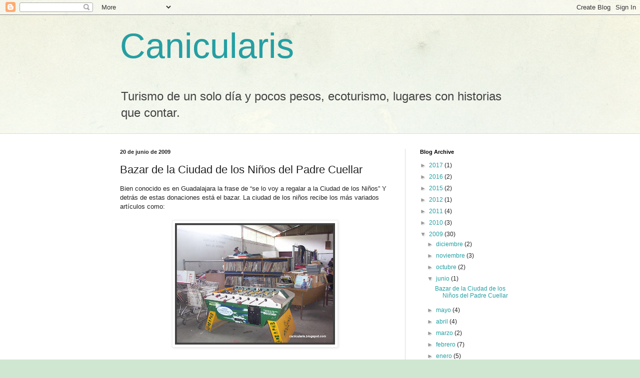

--- FILE ---
content_type: text/html; charset=UTF-8
request_url: http://canicularis.blogspot.com/2009/06/bazar-de-la-ciudad-de-los-ninos-del.html
body_size: 25547
content:
<!DOCTYPE html>
<html class='v2' dir='ltr' lang='es'>
<head>
<link href='https://www.blogger.com/static/v1/widgets/335934321-css_bundle_v2.css' rel='stylesheet' type='text/css'/>
<meta content='width=1100' name='viewport'/>
<meta content='text/html; charset=UTF-8' http-equiv='Content-Type'/>
<meta content='blogger' name='generator'/>
<link href='http://canicularis.blogspot.com/favicon.ico' rel='icon' type='image/x-icon'/>
<link href='http://canicularis.blogspot.com/2009/06/bazar-de-la-ciudad-de-los-ninos-del.html' rel='canonical'/>
<link rel="alternate" type="application/atom+xml" title="Canicularis - Atom" href="http://canicularis.blogspot.com/feeds/posts/default" />
<link rel="alternate" type="application/rss+xml" title="Canicularis - RSS" href="http://canicularis.blogspot.com/feeds/posts/default?alt=rss" />
<link rel="service.post" type="application/atom+xml" title="Canicularis - Atom" href="https://www.blogger.com/feeds/7346469919441468878/posts/default" />

<link rel="alternate" type="application/atom+xml" title="Canicularis - Atom" href="http://canicularis.blogspot.com/feeds/2338434720578192973/comments/default" />
<!--Can't find substitution for tag [blog.ieCssRetrofitLinks]-->
<link href='https://blogger.googleusercontent.com/img/b/R29vZ2xl/AVvXsEi0MSpVJora8mGFIfvAlyFfp0VoyCCNyCwzhhlee391vLA__6bi1-fXf-AZvApyEvoiF284ZRRyjad-2klCOrSuW4a0JUML8cfFi7uYw21ZDyQf9j8z8zIDfVmgc7ITQo0NkrgejAVI0etX/s320/ciudaddelosni%C3%B1os3.jpg' rel='image_src'/>
<meta content='http://canicularis.blogspot.com/2009/06/bazar-de-la-ciudad-de-los-ninos-del.html' property='og:url'/>
<meta content='Bazar de la Ciudad de los Niños del Padre Cuellar' property='og:title'/>
<meta content='Bien conocido es en Guadalajara la frase de “se lo voy a regalar a la Ciudad de los Niños” Y detrás de estas donaciones está el bazar. La ci...' property='og:description'/>
<meta content='https://blogger.googleusercontent.com/img/b/R29vZ2xl/AVvXsEi0MSpVJora8mGFIfvAlyFfp0VoyCCNyCwzhhlee391vLA__6bi1-fXf-AZvApyEvoiF284ZRRyjad-2klCOrSuW4a0JUML8cfFi7uYw21ZDyQf9j8z8zIDfVmgc7ITQo0NkrgejAVI0etX/w1200-h630-p-k-no-nu/ciudaddelosni%C3%B1os3.jpg' property='og:image'/>
<title>Canicularis: Bazar de la Ciudad de los Niños del Padre Cuellar</title>
<style id='page-skin-1' type='text/css'><!--
/*
-----------------------------------------------
Blogger Template Style
Name:     Simple
Designer: Blogger
URL:      www.blogger.com
----------------------------------------------- */
/* Content
----------------------------------------------- */
body {
font: normal normal 12px Arial, Tahoma, Helvetica, FreeSans, sans-serif;
color: #222222;
background: #cfe7d1 url(//themes.googleusercontent.com/image?id=1x_TqXo6-7t6y2ZiuOyQ2Bk6Zod9CTtyKYtRui0IeQJe6hVlJcQiXYG2xQGkxKvl6iZMJ) repeat fixed top center /* Credit: gaffera (https://www.istockphoto.com/googleimages.php?id=4072573&amp;platform=blogger) */;
padding: 0 0 0 0;
background-attachment: scroll;
}
html body .content-outer {
min-width: 0;
max-width: 100%;
width: 100%;
}
h2 {
font-size: 22px;
}
a:link {
text-decoration:none;
color: #249fa3;
}
a:visited {
text-decoration:none;
color: #7c93a1;
}
a:hover {
text-decoration:underline;
color: #5dc2c0;
}
.body-fauxcolumn-outer .fauxcolumn-inner {
background: transparent url(https://resources.blogblog.com/blogblog/data/1kt/simple/body_gradient_tile_light.png) repeat scroll top left;
_background-image: none;
}
.body-fauxcolumn-outer .cap-top {
position: absolute;
z-index: 1;
height: 400px;
width: 100%;
}
.body-fauxcolumn-outer .cap-top .cap-left {
width: 100%;
background: transparent url(https://resources.blogblog.com/blogblog/data/1kt/simple/gradients_light.png) repeat-x scroll top left;
_background-image: none;
}
.content-outer {
-moz-box-shadow: 0 0 0 rgba(0, 0, 0, .15);
-webkit-box-shadow: 0 0 0 rgba(0, 0, 0, .15);
-goog-ms-box-shadow: 0 0 0 #333333;
box-shadow: 0 0 0 rgba(0, 0, 0, .15);
margin-bottom: 1px;
}
.content-inner {
padding: 0 0;
}
.main-outer, .footer-outer {
background-color: #ffffff;
}
/* Header
----------------------------------------------- */
.header-outer {
background: transparent none repeat-x scroll 0 -400px;
_background-image: none;
}
.Header h1 {
font: normal normal 70px Arial, Tahoma, Helvetica, FreeSans, sans-serif;
color: #249fa3;
text-shadow: 0 0 0 rgba(0, 0, 0, .2);
}
.Header h1 a {
color: #249fa3;
}
.Header .description {
font-size: 200%;
color: #444444;
}
.header-inner .Header .titlewrapper {
padding: 22px 30px;
}
.header-inner .Header .descriptionwrapper {
padding: 0 30px;
}
/* Tabs
----------------------------------------------- */
.tabs-inner .section:first-child {
border-top: 0 solid #dddddd;
}
.tabs-inner .section:first-child ul {
margin-top: -0;
border-top: 0 solid #dddddd;
border-left: 0 solid #dddddd;
border-right: 0 solid #dddddd;
}
.tabs-inner .widget ul {
background: transparent none repeat-x scroll 0 -800px;
_background-image: none;
border-bottom: 0 solid #dddddd;
margin-top: 0;
margin-left: -0;
margin-right: -0;
}
.tabs-inner .widget li a {
display: inline-block;
padding: .6em 1em;
font: normal normal 20px Arial, Tahoma, Helvetica, FreeSans, sans-serif;
color: #00818b;
border-left: 0 solid #ffffff;
border-right: 0 solid #dddddd;
}
.tabs-inner .widget li:first-child a {
border-left: none;
}
.tabs-inner .widget li.selected a, .tabs-inner .widget li a:hover {
color: #444444;
background-color: transparent;
text-decoration: none;
}
/* Columns
----------------------------------------------- */
.main-outer {
border-top: 1px solid #dddddd;
}
.fauxcolumn-left-outer .fauxcolumn-inner {
border-right: 1px solid #dddddd;
}
.fauxcolumn-right-outer .fauxcolumn-inner {
border-left: 1px solid #dddddd;
}
/* Headings
----------------------------------------------- */
div.widget > h2,
div.widget h2.title {
margin: 0 0 1em 0;
font: normal bold 11px Arial, Tahoma, Helvetica, FreeSans, sans-serif;
color: #000000;
}
/* Widgets
----------------------------------------------- */
.widget .zippy {
color: #999999;
text-shadow: 2px 2px 1px rgba(0, 0, 0, .1);
}
.widget .popular-posts ul {
list-style: none;
}
/* Posts
----------------------------------------------- */
h2.date-header {
font: normal bold 11px Arial, Tahoma, Helvetica, FreeSans, sans-serif;
}
.date-header span {
background-color: transparent;
color: #222222;
padding: inherit;
letter-spacing: inherit;
margin: inherit;
}
.main-inner {
padding-top: 30px;
padding-bottom: 30px;
}
.main-inner .column-center-inner {
padding: 0 15px;
}
.main-inner .column-center-inner .section {
margin: 0 15px;
}
.post {
margin: 0 0 25px 0;
}
h3.post-title, .comments h4 {
font: normal normal 22px Arial, Tahoma, Helvetica, FreeSans, sans-serif;
margin: .75em 0 0;
}
.post-body {
font-size: 110%;
line-height: 1.4;
position: relative;
}
.post-body img, .post-body .tr-caption-container, .Profile img, .Image img,
.BlogList .item-thumbnail img {
padding: 2px;
background: #ffffff;
border: 1px solid #eeeeee;
-moz-box-shadow: 1px 1px 5px rgba(0, 0, 0, .1);
-webkit-box-shadow: 1px 1px 5px rgba(0, 0, 0, .1);
box-shadow: 1px 1px 5px rgba(0, 0, 0, .1);
}
.post-body img, .post-body .tr-caption-container {
padding: 5px;
}
.post-body .tr-caption-container {
color: #222222;
}
.post-body .tr-caption-container img {
padding: 0;
background: transparent;
border: none;
-moz-box-shadow: 0 0 0 rgba(0, 0, 0, .1);
-webkit-box-shadow: 0 0 0 rgba(0, 0, 0, .1);
box-shadow: 0 0 0 rgba(0, 0, 0, .1);
}
.post-header {
margin: 0 0 1.5em;
line-height: 1.6;
font-size: 90%;
}
.post-footer {
margin: 20px -2px 0;
padding: 5px 10px;
color: #666666;
background-color: #f9f9f9;
border-bottom: 1px solid #eeeeee;
line-height: 1.6;
font-size: 90%;
}
#comments .comment-author {
padding-top: 1.5em;
border-top: 1px solid #dddddd;
background-position: 0 1.5em;
}
#comments .comment-author:first-child {
padding-top: 0;
border-top: none;
}
.avatar-image-container {
margin: .2em 0 0;
}
#comments .avatar-image-container img {
border: 1px solid #eeeeee;
}
/* Comments
----------------------------------------------- */
.comments .comments-content .icon.blog-author {
background-repeat: no-repeat;
background-image: url([data-uri]);
}
.comments .comments-content .loadmore a {
border-top: 1px solid #999999;
border-bottom: 1px solid #999999;
}
.comments .comment-thread.inline-thread {
background-color: #f9f9f9;
}
.comments .continue {
border-top: 2px solid #999999;
}
/* Accents
---------------------------------------------- */
.section-columns td.columns-cell {
border-left: 1px solid #dddddd;
}
.blog-pager {
background: transparent none no-repeat scroll top center;
}
.blog-pager-older-link, .home-link,
.blog-pager-newer-link {
background-color: #ffffff;
padding: 5px;
}
.footer-outer {
border-top: 0 dashed #bbbbbb;
}
/* Mobile
----------------------------------------------- */
body.mobile  {
background-size: auto;
}
.mobile .body-fauxcolumn-outer {
background: transparent none repeat scroll top left;
}
.mobile .body-fauxcolumn-outer .cap-top {
background-size: 100% auto;
}
.mobile .content-outer {
-webkit-box-shadow: 0 0 3px rgba(0, 0, 0, .15);
box-shadow: 0 0 3px rgba(0, 0, 0, .15);
}
.mobile .tabs-inner .widget ul {
margin-left: 0;
margin-right: 0;
}
.mobile .post {
margin: 0;
}
.mobile .main-inner .column-center-inner .section {
margin: 0;
}
.mobile .date-header span {
padding: 0.1em 10px;
margin: 0 -10px;
}
.mobile h3.post-title {
margin: 0;
}
.mobile .blog-pager {
background: transparent none no-repeat scroll top center;
}
.mobile .footer-outer {
border-top: none;
}
.mobile .main-inner, .mobile .footer-inner {
background-color: #ffffff;
}
.mobile-index-contents {
color: #222222;
}
.mobile-link-button {
background-color: #249fa3;
}
.mobile-link-button a:link, .mobile-link-button a:visited {
color: #ffffff;
}
.mobile .tabs-inner .section:first-child {
border-top: none;
}
.mobile .tabs-inner .PageList .widget-content {
background-color: transparent;
color: #444444;
border-top: 0 solid #dddddd;
border-bottom: 0 solid #dddddd;
}
.mobile .tabs-inner .PageList .widget-content .pagelist-arrow {
border-left: 1px solid #dddddd;
}

--></style>
<style id='template-skin-1' type='text/css'><!--
body {
min-width: 860px;
}
.content-outer, .content-fauxcolumn-outer, .region-inner {
min-width: 860px;
max-width: 860px;
_width: 860px;
}
.main-inner .columns {
padding-left: 0px;
padding-right: 260px;
}
.main-inner .fauxcolumn-center-outer {
left: 0px;
right: 260px;
/* IE6 does not respect left and right together */
_width: expression(this.parentNode.offsetWidth -
parseInt("0px") -
parseInt("260px") + 'px');
}
.main-inner .fauxcolumn-left-outer {
width: 0px;
}
.main-inner .fauxcolumn-right-outer {
width: 260px;
}
.main-inner .column-left-outer {
width: 0px;
right: 100%;
margin-left: -0px;
}
.main-inner .column-right-outer {
width: 260px;
margin-right: -260px;
}
#layout {
min-width: 0;
}
#layout .content-outer {
min-width: 0;
width: 800px;
}
#layout .region-inner {
min-width: 0;
width: auto;
}
body#layout div.add_widget {
padding: 8px;
}
body#layout div.add_widget a {
margin-left: 32px;
}
--></style>
<style>
    body {background-image:url(\/\/themes.googleusercontent.com\/image?id=1x_TqXo6-7t6y2ZiuOyQ2Bk6Zod9CTtyKYtRui0IeQJe6hVlJcQiXYG2xQGkxKvl6iZMJ);}
    
@media (max-width: 200px) { body {background-image:url(\/\/themes.googleusercontent.com\/image?id=1x_TqXo6-7t6y2ZiuOyQ2Bk6Zod9CTtyKYtRui0IeQJe6hVlJcQiXYG2xQGkxKvl6iZMJ&options=w200);}}
@media (max-width: 400px) and (min-width: 201px) { body {background-image:url(\/\/themes.googleusercontent.com\/image?id=1x_TqXo6-7t6y2ZiuOyQ2Bk6Zod9CTtyKYtRui0IeQJe6hVlJcQiXYG2xQGkxKvl6iZMJ&options=w400);}}
@media (max-width: 800px) and (min-width: 401px) { body {background-image:url(\/\/themes.googleusercontent.com\/image?id=1x_TqXo6-7t6y2ZiuOyQ2Bk6Zod9CTtyKYtRui0IeQJe6hVlJcQiXYG2xQGkxKvl6iZMJ&options=w800);}}
@media (max-width: 1200px) and (min-width: 801px) { body {background-image:url(\/\/themes.googleusercontent.com\/image?id=1x_TqXo6-7t6y2ZiuOyQ2Bk6Zod9CTtyKYtRui0IeQJe6hVlJcQiXYG2xQGkxKvl6iZMJ&options=w1200);}}
/* Last tag covers anything over one higher than the previous max-size cap. */
@media (min-width: 1201px) { body {background-image:url(\/\/themes.googleusercontent.com\/image?id=1x_TqXo6-7t6y2ZiuOyQ2Bk6Zod9CTtyKYtRui0IeQJe6hVlJcQiXYG2xQGkxKvl6iZMJ&options=w1600);}}
  </style>
<link href='https://www.blogger.com/dyn-css/authorization.css?targetBlogID=7346469919441468878&amp;zx=b3e55d9a-b1f2-4ac4-8a41-881fda05c0a9' media='none' onload='if(media!=&#39;all&#39;)media=&#39;all&#39;' rel='stylesheet'/><noscript><link href='https://www.blogger.com/dyn-css/authorization.css?targetBlogID=7346469919441468878&amp;zx=b3e55d9a-b1f2-4ac4-8a41-881fda05c0a9' rel='stylesheet'/></noscript>
<meta name='google-adsense-platform-account' content='ca-host-pub-1556223355139109'/>
<meta name='google-adsense-platform-domain' content='blogspot.com'/>

</head>
<body class='loading variant-wide'>
<div class='navbar section' id='navbar' name='Barra de navegación'><div class='widget Navbar' data-version='1' id='Navbar1'><script type="text/javascript">
    function setAttributeOnload(object, attribute, val) {
      if(window.addEventListener) {
        window.addEventListener('load',
          function(){ object[attribute] = val; }, false);
      } else {
        window.attachEvent('onload', function(){ object[attribute] = val; });
      }
    }
  </script>
<div id="navbar-iframe-container"></div>
<script type="text/javascript" src="https://apis.google.com/js/platform.js"></script>
<script type="text/javascript">
      gapi.load("gapi.iframes:gapi.iframes.style.bubble", function() {
        if (gapi.iframes && gapi.iframes.getContext) {
          gapi.iframes.getContext().openChild({
              url: 'https://www.blogger.com/navbar/7346469919441468878?po\x3d2338434720578192973\x26origin\x3dhttp://canicularis.blogspot.com',
              where: document.getElementById("navbar-iframe-container"),
              id: "navbar-iframe"
          });
        }
      });
    </script><script type="text/javascript">
(function() {
var script = document.createElement('script');
script.type = 'text/javascript';
script.src = '//pagead2.googlesyndication.com/pagead/js/google_top_exp.js';
var head = document.getElementsByTagName('head')[0];
if (head) {
head.appendChild(script);
}})();
</script>
</div></div>
<div class='body-fauxcolumns'>
<div class='fauxcolumn-outer body-fauxcolumn-outer'>
<div class='cap-top'>
<div class='cap-left'></div>
<div class='cap-right'></div>
</div>
<div class='fauxborder-left'>
<div class='fauxborder-right'></div>
<div class='fauxcolumn-inner'>
</div>
</div>
<div class='cap-bottom'>
<div class='cap-left'></div>
<div class='cap-right'></div>
</div>
</div>
</div>
<div class='content'>
<div class='content-fauxcolumns'>
<div class='fauxcolumn-outer content-fauxcolumn-outer'>
<div class='cap-top'>
<div class='cap-left'></div>
<div class='cap-right'></div>
</div>
<div class='fauxborder-left'>
<div class='fauxborder-right'></div>
<div class='fauxcolumn-inner'>
</div>
</div>
<div class='cap-bottom'>
<div class='cap-left'></div>
<div class='cap-right'></div>
</div>
</div>
</div>
<div class='content-outer'>
<div class='content-cap-top cap-top'>
<div class='cap-left'></div>
<div class='cap-right'></div>
</div>
<div class='fauxborder-left content-fauxborder-left'>
<div class='fauxborder-right content-fauxborder-right'></div>
<div class='content-inner'>
<header>
<div class='header-outer'>
<div class='header-cap-top cap-top'>
<div class='cap-left'></div>
<div class='cap-right'></div>
</div>
<div class='fauxborder-left header-fauxborder-left'>
<div class='fauxborder-right header-fauxborder-right'></div>
<div class='region-inner header-inner'>
<div class='header section' id='header' name='Cabecera'><div class='widget Header' data-version='1' id='Header1'>
<div id='header-inner'>
<div class='titlewrapper'>
<h1 class='title'>
<a href='http://canicularis.blogspot.com/'>
Canicularis
</a>
</h1>
</div>
<div class='descriptionwrapper'>
<p class='description'><span>Turismo de un solo día y pocos pesos, ecoturismo, lugares con historias que contar.</span></p>
</div>
</div>
</div></div>
</div>
</div>
<div class='header-cap-bottom cap-bottom'>
<div class='cap-left'></div>
<div class='cap-right'></div>
</div>
</div>
</header>
<div class='tabs-outer'>
<div class='tabs-cap-top cap-top'>
<div class='cap-left'></div>
<div class='cap-right'></div>
</div>
<div class='fauxborder-left tabs-fauxborder-left'>
<div class='fauxborder-right tabs-fauxborder-right'></div>
<div class='region-inner tabs-inner'>
<div class='tabs no-items section' id='crosscol' name='Multicolumnas'></div>
<div class='tabs no-items section' id='crosscol-overflow' name='Cross-Column 2'></div>
</div>
</div>
<div class='tabs-cap-bottom cap-bottom'>
<div class='cap-left'></div>
<div class='cap-right'></div>
</div>
</div>
<div class='main-outer'>
<div class='main-cap-top cap-top'>
<div class='cap-left'></div>
<div class='cap-right'></div>
</div>
<div class='fauxborder-left main-fauxborder-left'>
<div class='fauxborder-right main-fauxborder-right'></div>
<div class='region-inner main-inner'>
<div class='columns fauxcolumns'>
<div class='fauxcolumn-outer fauxcolumn-center-outer'>
<div class='cap-top'>
<div class='cap-left'></div>
<div class='cap-right'></div>
</div>
<div class='fauxborder-left'>
<div class='fauxborder-right'></div>
<div class='fauxcolumn-inner'>
</div>
</div>
<div class='cap-bottom'>
<div class='cap-left'></div>
<div class='cap-right'></div>
</div>
</div>
<div class='fauxcolumn-outer fauxcolumn-left-outer'>
<div class='cap-top'>
<div class='cap-left'></div>
<div class='cap-right'></div>
</div>
<div class='fauxborder-left'>
<div class='fauxborder-right'></div>
<div class='fauxcolumn-inner'>
</div>
</div>
<div class='cap-bottom'>
<div class='cap-left'></div>
<div class='cap-right'></div>
</div>
</div>
<div class='fauxcolumn-outer fauxcolumn-right-outer'>
<div class='cap-top'>
<div class='cap-left'></div>
<div class='cap-right'></div>
</div>
<div class='fauxborder-left'>
<div class='fauxborder-right'></div>
<div class='fauxcolumn-inner'>
</div>
</div>
<div class='cap-bottom'>
<div class='cap-left'></div>
<div class='cap-right'></div>
</div>
</div>
<!-- corrects IE6 width calculation -->
<div class='columns-inner'>
<div class='column-center-outer'>
<div class='column-center-inner'>
<div class='main section' id='main' name='Principal'><div class='widget Blog' data-version='1' id='Blog1'>
<div class='blog-posts hfeed'>

          <div class="date-outer">
        
<h2 class='date-header'><span>20 de junio de 2009</span></h2>

          <div class="date-posts">
        
<div class='post-outer'>
<div class='post hentry uncustomized-post-template' itemprop='blogPost' itemscope='itemscope' itemtype='http://schema.org/BlogPosting'>
<meta content='https://blogger.googleusercontent.com/img/b/R29vZ2xl/AVvXsEi0MSpVJora8mGFIfvAlyFfp0VoyCCNyCwzhhlee391vLA__6bi1-fXf-AZvApyEvoiF284ZRRyjad-2klCOrSuW4a0JUML8cfFi7uYw21ZDyQf9j8z8zIDfVmgc7ITQo0NkrgejAVI0etX/s320/ciudaddelosni%C3%B1os3.jpg' itemprop='image_url'/>
<meta content='7346469919441468878' itemprop='blogId'/>
<meta content='2338434720578192973' itemprop='postId'/>
<a name='2338434720578192973'></a>
<h3 class='post-title entry-title' itemprop='name'>
Bazar de la Ciudad de los Niños del Padre Cuellar
</h3>
<div class='post-header'>
<div class='post-header-line-1'></div>
</div>
<div class='post-body entry-content' id='post-body-2338434720578192973' itemprop='description articleBody'>
Bien conocido es en Guadalajara la frase de &#8220;se lo voy a regalar a la Ciudad de los Niños&#8221; Y detrás de estas donaciones está el bazar. La ciudad de los niños recibe los más variados artículos como:<br /><br /><a href="https://blogger.googleusercontent.com/img/b/R29vZ2xl/AVvXsEi0MSpVJora8mGFIfvAlyFfp0VoyCCNyCwzhhlee391vLA__6bi1-fXf-AZvApyEvoiF284ZRRyjad-2klCOrSuW4a0JUML8cfFi7uYw21ZDyQf9j8z8zIDfVmgc7ITQo0NkrgejAVI0etX/s1600-h/ciudaddelosni%C3%B1os3.jpg" onblur="try {parent.deselectBloggerImageGracefully();} catch(e) {}"><img alt="" border="0" id="BLOGGER_PHOTO_ID_5349475712423665938" src="https://blogger.googleusercontent.com/img/b/R29vZ2xl/AVvXsEi0MSpVJora8mGFIfvAlyFfp0VoyCCNyCwzhhlee391vLA__6bi1-fXf-AZvApyEvoiF284ZRRyjad-2klCOrSuW4a0JUML8cfFi7uYw21ZDyQf9j8z8zIDfVmgc7ITQo0NkrgejAVI0etX/s320/ciudaddelosni%C3%B1os3.jpg" style="margin: 0px auto 10px; display: block; text-align: center; cursor: pointer; width: 320px; height: 243px;" /></a><br />Ropa, periódico, muebles, discos, libros, electrodomésticos, materiales de construcción, ferretería, hilos, peceras, telescopios, cajas de plástico, futbolitos, trajes de quinceañera, cuadros, computadoras viejas, monitores, guitarras, tinas de baño, maquinaria obsoleta, carritos de mandado, zapatos, mesas de cocina, reunión, de centre, de ping-pong, y casi todo lo que te imagines.<br /><br /><a href="https://blogger.googleusercontent.com/img/b/R29vZ2xl/AVvXsEg-Yjo_6UEQyNBHwNUr-_HIw8xYJAn6cHvAm3liUCoMXYIM0qLjXG0QQnCS0u7h9KjUUIi8VdP3Gbtuy7novHMdH7LQDO2ICXvuw4vv-mwx3F7PD5gEzJNb5x7LcI5AXcz18cm8hIx1a-Kw/s1600-h/ciudaddelosni%C3%B1os4.jpg" onblur="try {parent.deselectBloggerImageGracefully();} catch(e) {}"><img alt="" border="0" id="BLOGGER_PHOTO_ID_5349475716267967074" src="https://blogger.googleusercontent.com/img/b/R29vZ2xl/AVvXsEg-Yjo_6UEQyNBHwNUr-_HIw8xYJAn6cHvAm3liUCoMXYIM0qLjXG0QQnCS0u7h9KjUUIi8VdP3Gbtuy7novHMdH7LQDO2ICXvuw4vv-mwx3F7PD5gEzJNb5x7LcI5AXcz18cm8hIx1a-Kw/s320/ciudaddelosni%C3%B1os4.jpg" style="margin: 0px auto 10px; display: block; text-align: center; cursor: pointer; width: 320px; height: 243px;" /></a><br />El bazar está abierto al público de lunes a sábado y hay cosas curiosas que puedes encontrar hay desde cosas casi nuevas hasta muy deterioradas. Es posible encontrarte algo muy singular por unos cuantos pesos. Hay artículos de venta directa y hay otros que salen en subastas que se organizan los miércoles y sábados a las 10:30 horas. Que debo decir que aunque uno no compre nada es muy singular ver todas las cosas que se ofrecen.<br /><br /><a href="https://blogger.googleusercontent.com/img/b/R29vZ2xl/AVvXsEhuQ0oa4ILCNiHajBW5Y0bMN2LAiMEHBJ6rlkrZitoUhy8TYj39pO6mCTmJJGwaqG0EeajG2arfal0tbOdY7Bz7T_s6J9w74lV5rybdlG-4ZelGQtrco-pI-oNAk5YqojkjQztltcYZkGS_/s1600-h/ciudaddelosni%C3%B1os2.jpg" onblur="try {parent.deselectBloggerImageGracefully();} catch(e) {}"><img alt="" border="0" id="BLOGGER_PHOTO_ID_5349475710574166802" src="https://blogger.googleusercontent.com/img/b/R29vZ2xl/AVvXsEhuQ0oa4ILCNiHajBW5Y0bMN2LAiMEHBJ6rlkrZitoUhy8TYj39pO6mCTmJJGwaqG0EeajG2arfal0tbOdY7Bz7T_s6J9w74lV5rybdlG-4ZelGQtrco-pI-oNAk5YqojkjQztltcYZkGS_/s320/ciudaddelosni%C3%B1os2.jpg" style="margin: 0px auto 10px; display: block; text-align: center; cursor: pointer; width: 320px; height: 243px;" /></a><br />Lo obtenido en la venta de estos materiales se va para obras de beneficencia como lo es la misma ciudad de los niños. Todo mundo puede aportar algo desde una silla hasta la vieja colección de LP&#8217;s que ya no oyes. Incluso muchas empresas pueden hacer valiosas donaciones de equipos obsoletos. La sección de ropa usada es singular y mucha gente de bajos recursos puede encontrar buenas prendas por pocos pesos.<br /><br /><div style="text-align: center;"><a href="https://blogger.googleusercontent.com/img/b/R29vZ2xl/AVvXsEjP7ONw3RVQ8jkPkK-_yQ7lRqp_6A_L5UdxHYUj30SJcAh8XyFuXckqLfr-2v0qbTZ7iZdKVLnkQ1WCHGR2_NRo_tzP4NRzjOaOABgPeN2UZpd7luyMNWYMRS2_yMKKud9Vr6yQj52mdWdb/s1600-h/ciudaddelosni%C3%B1os1.jpg" onblur="try {parent.deselectBloggerImageGracefully();} catch(e) {}"><img alt="" border="0" id="BLOGGER_PHOTO_ID_5349475708229393906" src="https://blogger.googleusercontent.com/img/b/R29vZ2xl/AVvXsEjP7ONw3RVQ8jkPkK-_yQ7lRqp_6A_L5UdxHYUj30SJcAh8XyFuXckqLfr-2v0qbTZ7iZdKVLnkQ1WCHGR2_NRo_tzP4NRzjOaOABgPeN2UZpd7luyMNWYMRS2_yMKKud9Vr6yQj52mdWdb/s320/ciudaddelosni%C3%B1os1.jpg" style="margin: 0px auto 10px; display: block; text-align: center; cursor: pointer; width: 320px; height: 243px;" /></a><span style="font-size:85%;">Nótese el traje de gorila peludo al centro</span><br /></div><br />Tú puedes llevar tus cosas al bazar o bien pedir que pasen por ellos, al teléfono 3647-2240. El bazar está en la calle Organización entre Loyola y Gonzaga a unas cuadras de Av. Tepeyac. Si te gustan los mercados de pulgas, tienes que darte una vuelta en especial a la subasta.<br /><br />Enlaces:<br /><a href="http://cncuellar.org.mx/">Ciudad de los niños del Padre Cuellar</a>
<div style='clear: both;'></div>
</div>
<div class='post-footer'>
<div class='post-footer-line post-footer-line-1'>
<span class='post-author vcard'>
Autor:
<span class='fn' itemprop='author' itemscope='itemscope' itemtype='http://schema.org/Person'>
<meta content='https://www.blogger.com/profile/03247569137677118160' itemprop='url'/>
<a class='g-profile' href='https://www.blogger.com/profile/03247569137677118160' rel='author' title='author profile'>
<span itemprop='name'>caniculari</span>
</a>
</span>
</span>
<span class='post-timestamp'>
</span>
<span class='post-comment-link'>
</span>
<span class='post-icons'>
<span class='item-action'>
<a href='https://www.blogger.com/email-post/7346469919441468878/2338434720578192973' title='Enviar entrada por correo electrónico'>
<img alt='' class='icon-action' height='13' src='https://resources.blogblog.com/img/icon18_email.gif' width='18'/>
</a>
</span>
<span class='item-control blog-admin pid-1700876766'>
<a href='https://www.blogger.com/post-edit.g?blogID=7346469919441468878&postID=2338434720578192973&from=pencil' title='Editar entrada'>
<img alt='' class='icon-action' height='18' src='https://resources.blogblog.com/img/icon18_edit_allbkg.gif' width='18'/>
</a>
</span>
</span>
<div class='post-share-buttons goog-inline-block'>
</div>
</div>
<div class='post-footer-line post-footer-line-2'>
<span class='post-labels'>
Ariculos relacionados con:
<a href='http://canicularis.blogspot.com/search/label/Mercados%20de%20pulgas' rel='tag'>Mercados de pulgas</a>
</span>
</div>
<div class='post-footer-line post-footer-line-3'>
<span class='post-location'>
</span>
</div>
</div>
</div>
<div class='comments' id='comments'>
<a name='comments'></a>
<h4>46 comentarios:</h4>
<div id='Blog1_comments-block-wrapper'>
<dl class='avatar-comment-indent' id='comments-block'>
<dt class='comment-author ' id='c4142836228260806383'>
<a name='c4142836228260806383'></a>
<div class="avatar-image-container avatar-stock"><span dir="ltr"><img src="//resources.blogblog.com/img/blank.gif" width="35" height="35" alt="" title="An&oacute;nimo">

</span></div>
Anónimo
dijo...
</dt>
<dd class='comment-body' id='Blog1_cmt-4142836228260806383'>
<p>
Hacia rato q no te visitaba, interesante artículo felicidades! Taty
</p>
</dd>
<dd class='comment-footer'>
<span class='comment-timestamp'>
<a href='http://canicularis.blogspot.com/2009/06/bazar-de-la-ciudad-de-los-ninos-del.html?showComment=1248556479029#c4142836228260806383' title='comment permalink'>
25 de julio de 2009 a las 16:14
</a>
<span class='item-control blog-admin pid-861295769'>
<a class='comment-delete' href='https://www.blogger.com/comment/delete/7346469919441468878/4142836228260806383' title='Eliminar comentario'>
<img src='https://resources.blogblog.com/img/icon_delete13.gif'/>
</a>
</span>
</span>
</dd>
<dt class='comment-author ' id='c5319541752638344539'>
<a name='c5319541752638344539'></a>
<div class="avatar-image-container vcard"><span dir="ltr"><a href="https://www.blogger.com/profile/06630986283965611690" target="" rel="nofollow" onclick="" class="avatar-hovercard" id="av-5319541752638344539-06630986283965611690"><img src="https://resources.blogblog.com/img/blank.gif" width="35" height="35" class="delayLoad" style="display: none;" longdesc="//3.bp.blogspot.com/_PcAZNk2UpOw/Sp8_I4BOczI/AAAAAAAAAhQ/Y6O9KIjL8lA/S45-s35/07%2BJULIO%2B2007%2B158.jpg" alt="" title="Chica de mente ocurrente">

<noscript><img src="//3.bp.blogspot.com/_PcAZNk2UpOw/Sp8_I4BOczI/AAAAAAAAAhQ/Y6O9KIjL8lA/S45-s35/07%2BJULIO%2B2007%2B158.jpg" width="35" height="35" class="photo" alt=""></noscript></a></span></div>
<a href='https://www.blogger.com/profile/06630986283965611690' rel='nofollow'>Chica de mente ocurrente</a>
dijo...
</dt>
<dd class='comment-body' id='Blog1_cmt-5319541752638344539'>
<p>
hola... cai por casualidad en tu blog.. me parece super interesante porque yo tambien ando viendo a donde fugarme cada fin de semana, que no sea lejor y que no me salga tan caro... gracias por las ideas!
</p>
</dd>
<dd class='comment-footer'>
<span class='comment-timestamp'>
<a href='http://canicularis.blogspot.com/2009/06/bazar-de-la-ciudad-de-los-ninos-del.html?showComment=1250289628991#c5319541752638344539' title='comment permalink'>
14 de agosto de 2009 a las 17:40
</a>
<span class='item-control blog-admin pid-1188377802'>
<a class='comment-delete' href='https://www.blogger.com/comment/delete/7346469919441468878/5319541752638344539' title='Eliminar comentario'>
<img src='https://resources.blogblog.com/img/icon_delete13.gif'/>
</a>
</span>
</span>
</dd>
<dt class='comment-author ' id='c6318744386922574230'>
<a name='c6318744386922574230'></a>
<div class="avatar-image-container avatar-stock"><span dir="ltr"><img src="//resources.blogblog.com/img/blank.gif" width="35" height="35" alt="" title="An&oacute;nimo">

</span></div>
Anónimo
dijo...
</dt>
<dd class='comment-body' id='Blog1_cmt-6318744386922574230'>
<p>
Un amigo Pepe Navarro me comento que podria encontrar, leer y saludar a Luis Pineda espero seas tu el autor de Canicularis que se ve muy interesante y mas aun topandome con este articulo del bazar del padre cuellar, soy chacharero por naturaleza y conviccion y era uno de mis lugares preferidos cuando vivia en Gdl, amueble varias veces mi casa con muebles de madera de desperdicio salvandolos de las ladrilleras!! jaja entre tantas otras cosas que encontre por alla,aun ahora cada que visito mi tierra es un lugar al que tengo que asistir!! ya leere los demas articulos!! pero bueno esperando saludarte Luis y sperando estes muy bien despues de tantos años, un saludo de parte de tu tocayo Luis Cortes, Venancio!!!
</p>
</dd>
<dd class='comment-footer'>
<span class='comment-timestamp'>
<a href='http://canicularis.blogspot.com/2009/06/bazar-de-la-ciudad-de-los-ninos-del.html?showComment=1251332460510#c6318744386922574230' title='comment permalink'>
26 de agosto de 2009 a las 19:21
</a>
<span class='item-control blog-admin pid-861295769'>
<a class='comment-delete' href='https://www.blogger.com/comment/delete/7346469919441468878/6318744386922574230' title='Eliminar comentario'>
<img src='https://resources.blogblog.com/img/icon_delete13.gif'/>
</a>
</span>
</span>
</dd>
<dt class='comment-author ' id='c7997984967873354083'>
<a name='c7997984967873354083'></a>
<div class="avatar-image-container vcard"><span dir="ltr"><a href="https://www.blogger.com/profile/01682308662698192748" target="" rel="nofollow" onclick="" class="avatar-hovercard" id="av-7997984967873354083-01682308662698192748"><img src="https://resources.blogblog.com/img/blank.gif" width="35" height="35" class="delayLoad" style="display: none;" longdesc="//blogger.googleusercontent.com/img/b/R29vZ2xl/AVvXsEgURbV0xbyWpILZzvSyvg-lv8HHJsyfGTpjeyVxnTbc7yDIjX1DZBt2RDOMx-Yb0ubYtBQ5MI5eXfh7BaGc0EPuJO9Araa41atYva1w-EY82y9DGSjec7hnXJ3IXwcjqSc/s45-c/Colimarte+GIF.gif" alt="" title="Manitas Creativas">

<noscript><img src="//blogger.googleusercontent.com/img/b/R29vZ2xl/AVvXsEgURbV0xbyWpILZzvSyvg-lv8HHJsyfGTpjeyVxnTbc7yDIjX1DZBt2RDOMx-Yb0ubYtBQ5MI5eXfh7BaGc0EPuJO9Araa41atYva1w-EY82y9DGSjec7hnXJ3IXwcjqSc/s45-c/Colimarte+GIF.gif" width="35" height="35" class="photo" alt=""></noscript></a></span></div>
<a href='https://www.blogger.com/profile/01682308662698192748' rel='nofollow'>Manitas Creativas</a>
dijo...
</dt>
<dd class='comment-body' id='Blog1_cmt-7997984967873354083'>
<p>
Hola amigo de Canicularis, que onda ya no has aparecido, esperamos tu regreso. Por cierto ya tengo nueva web, dentro de ella esta link, ya que la web de domingos de colores ya no tiene nada, pero la de http://colimarte.blogspot.com<br />esta mejorada, te esperamos.<br />Saludos desde Colima, México y esperamos tu regreso.
</p>
</dd>
<dd class='comment-footer'>
<span class='comment-timestamp'>
<a href='http://canicularis.blogspot.com/2009/06/bazar-de-la-ciudad-de-los-ninos-del.html?showComment=1253817276302#c7997984967873354083' title='comment permalink'>
24 de septiembre de 2009 a las 13:34
</a>
<span class='item-control blog-admin pid-104074553'>
<a class='comment-delete' href='https://www.blogger.com/comment/delete/7346469919441468878/7997984967873354083' title='Eliminar comentario'>
<img src='https://resources.blogblog.com/img/icon_delete13.gif'/>
</a>
</span>
</span>
</dd>
<dt class='comment-author ' id='c3480980009518825386'>
<a name='c3480980009518825386'></a>
<div class="avatar-image-container avatar-stock"><span dir="ltr"><img src="//resources.blogblog.com/img/blank.gif" width="35" height="35" alt="" title="An&oacute;nimo">

</span></div>
Anónimo
dijo...
</dt>
<dd class='comment-body' id='Blog1_cmt-3480980009518825386'>
<p>
no se quien puso este anuncio pero lo unico que puedo decir a serca de es que yo fui a comprar unos muebles y uno tengo que haser fila porque primero son los coyotes o amistades de un tal jorge <br />dos los pocos muebles que dejan los coyotes los dan carisimos<br />tres  me vine como llegue porque me atrevi a reclamarle al sr alejandro y el llamo al sr jorge <br />cuatro  elsr jorge me insulto y dijonunca mas buelba por que no me iba a vender
</p>
</dd>
<dd class='comment-footer'>
<span class='comment-timestamp'>
<a href='http://canicularis.blogspot.com/2009/06/bazar-de-la-ciudad-de-los-ninos-del.html?showComment=1311119825291#c3480980009518825386' title='comment permalink'>
19 de julio de 2011 a las 18:57
</a>
<span class='item-control blog-admin pid-861295769'>
<a class='comment-delete' href='https://www.blogger.com/comment/delete/7346469919441468878/3480980009518825386' title='Eliminar comentario'>
<img src='https://resources.blogblog.com/img/icon_delete13.gif'/>
</a>
</span>
</span>
</dd>
<dt class='comment-author ' id='c3024721994868599042'>
<a name='c3024721994868599042'></a>
<div class="avatar-image-container avatar-stock"><span dir="ltr"><img src="//resources.blogblog.com/img/blank.gif" width="35" height="35" alt="" title="mariana">

</span></div>
mariana
dijo...
</dt>
<dd class='comment-body' id='Blog1_cmt-3024721994868599042'>
<p>
hola yo e pasado por la mima situacion que la señora a mi tambien me dejo de vender el sr gorge martinez <br />y siempre que fui a comprar por una u otra razon no me vendia lo que me tocaba por mi turno y un dia me dejo de vender tienen que caerle bien al sr si no los corre ha muchas personas les a hecho lo mismo yo invito a que visiten el  bazar y comprueben lo que estoy disiendo aclaro que la fundacion no tiene nada que ver con lo dicho la prepotencia con que dirige el sr GORGE MARTINEZ es porque el sr cresencio (ADMINISTRADOR)lo permite y en compañia de alejandro (VENDEDOR)y don armando(CHATARRERO) este ultimo le compra las subastas a gorge y alejandro los invito nuevamente para que chequen que negocio tienen estos señores  me despido no sin antes mandarles un cordial saludo soy MARIANA CALDERON adios.
</p>
</dd>
<dd class='comment-footer'>
<span class='comment-timestamp'>
<a href='http://canicularis.blogspot.com/2009/06/bazar-de-la-ciudad-de-los-ninos-del.html?showComment=1312480917459#c3024721994868599042' title='comment permalink'>
4 de agosto de 2011 a las 13:01
</a>
<span class='item-control blog-admin pid-861295769'>
<a class='comment-delete' href='https://www.blogger.com/comment/delete/7346469919441468878/3024721994868599042' title='Eliminar comentario'>
<img src='https://resources.blogblog.com/img/icon_delete13.gif'/>
</a>
</span>
</span>
</dd>
<dt class='comment-author ' id='c7491212350670917651'>
<a name='c7491212350670917651'></a>
<div class="avatar-image-container avatar-stock"><span dir="ltr"><img src="//resources.blogblog.com/img/blank.gif" width="35" height="35" alt="" title="An&oacute;nimo">

</span></div>
Anónimo
dijo...
</dt>
<dd class='comment-body' id='Blog1_cmt-7491212350670917651'>
<p>
por muchos años he tenido la oportunidad de ser bienhechor de esta gran institución y me consta que se han forjado grandes hombres a travez de sus años de estar al servicio de nuestra sociedad, hace poco tiempo despues de dejar un donativo en el bazar me entro la curiosidad y entre a ver que es lo que ahi se vende y pregunte al sr. encargado de la puerta que fue quien me recibio, quien era el encargado indicandome que se llamaba jorge, no recuerdo su apellido, mismo que de manera amable me indico cual era la zona donde se encontraban los articulos que estaban a la venta, ya que algunos de ellos solo se venden creo que por medio de una subasta con el fin de obtener el mayor recurso para apoyar tan noble labor de esta institucion, tambien conoci a un Sr. Alejandro, que es el que hace las notas y quien termino de explicarme el sistema de venta que se aplica, ya que segun me dijo fue necesario establecer un sistema de orden para que todos los clientes tuvieran la misma posibilidad de adquirir los articulos que ahi venden, la realidad es que a mi no me intereso nada ya que solo fui a llevar un granito de arena, pero creo que ahi se hace un gran esfuerzo por aprovechar lo poco que uno puede aportar.<br />lo que si se me hace de muy mal gusto es que gente &quot;ANONIMA&quot; = COBARDE, haga comentarios que lo unico que pretenden es desacreditar el trabajo de un grupo de personas que pone empeño en su trabajo y da su mejor cara a quienes ahi acudimos, sea para dar y/o comprar, Animo Bazar del padre cuellar, sigan adelante. saludos.<br /><br />Atte. Roberto Gonzalez Torres
</p>
</dd>
<dd class='comment-footer'>
<span class='comment-timestamp'>
<a href='http://canicularis.blogspot.com/2009/06/bazar-de-la-ciudad-de-los-ninos-del.html?showComment=1317436057687#c7491212350670917651' title='comment permalink'>
30 de septiembre de 2011 a las 21:27
</a>
<span class='item-control blog-admin pid-861295769'>
<a class='comment-delete' href='https://www.blogger.com/comment/delete/7346469919441468878/7491212350670917651' title='Eliminar comentario'>
<img src='https://resources.blogblog.com/img/icon_delete13.gif'/>
</a>
</span>
</span>
</dd>
<dt class='comment-author ' id='c2051686452627998012'>
<a name='c2051686452627998012'></a>
<div class="avatar-image-container avatar-stock"><span dir="ltr"><img src="//resources.blogblog.com/img/blank.gif" width="35" height="35" alt="" title="martin gonzalez">

</span></div>
martin gonzalez
dijo...
</dt>
<dd class='comment-body' id='Blog1_cmt-2051686452627998012'>
<p>
por muchos años tuve la oportunidad de ser cliente de esta gran institucion y tambien me consta que han ayudado a grandes hombres a salir adelante a pesar de su pobreza y escasos recursos, yo no pongo en juicio el valor de la institucion, pongo en juicio al jefe directo del bazar llamado jorge enrique y asociados que tienen el pretesto de ver obtenido ese trabajo para umiyar a gente y quitarles el trabajo que con muchos esfuerzos obtuvieron (choferes, ayudantes compradores <br />etc.) y usted señor roberto gonzalez torres hace un comentario que no respalda nada lo dicho ya que usted ha ido un solo dia para verificar segun usted por curiosidad que se vende ya que si usted lleva un donativo por logica es lo que se vende y afirma que el señor jorge fue muy amable con usted y lo invito a que lo trate por meses o años que yo lo trate ese tiempo y le aseguro no fue de mi agrado al principio si nos trato muy amable y cordial asta nos dio un reconocimiento POR NUESTRA VALIOSA APORTACION DE RECURSOS PARA LA OBRA que fue firmado por raul vazquez araiza RECTOR y cresencio chaves sifuentes DIR ADMINISTRATIVO con el fin de quedar vien ya que ni nos conocia pero a como iba pasando el tiempo empezo a despedir trabajadores para meter empleados familiares, amigos y mas  no haga comentarios sin fundamento ya que tambien menciona al sr alejandro lo invito a que buelva y le pregunte a cuantas personas les a dejado de vender por oerdenes del sr jorge ese es el nuevo sistema de orden para que &quot;todos&quot; los clientes que a el le $$$ALUDAN Y LE CAEN BIEN tubieran posibilidad de comprar.<br /> a y no lleves un granito de arena lleva un kilo de frijoles y te vas a dar cuenta del cambio<br />lo que se me hace de muy mala leche es que el sr ROBERTO GLEZ TORRES nombre cobardes  a personas que a pesar de ver sido insultadas despedidas sin justificacion alguna y se atreven a haser un comentario COBARDES AQUELLOS QUE POR SU POSISION  LABORAL QUEDAN BIEN CON UNOS AUQUE LES QUITEN EL SUSTENTO A OTROS QUE AHI ACUDIMOS PARA COMPRAR Y A QUIENES LOS SEÑORES DECIDEN NO VENDERLES <br />animo siguan asi es un gran ejemlo par sus hijos <br /> me despido de ustedes no sin antes aser mencion de la gran labor que hasen algunas personas que dirigen la cd de los niños del padre cuellar y por su valiosa aportacion a estos niños que tanto la nesesitan<br />           ATTE<br />MARTIN GONZALEZ A (malasmañas)
</p>
</dd>
<dd class='comment-footer'>
<span class='comment-timestamp'>
<a href='http://canicularis.blogspot.com/2009/06/bazar-de-la-ciudad-de-los-ninos-del.html?showComment=1321665894337#c2051686452627998012' title='comment permalink'>
18 de noviembre de 2011 a las 19:24
</a>
<span class='item-control blog-admin pid-861295769'>
<a class='comment-delete' href='https://www.blogger.com/comment/delete/7346469919441468878/2051686452627998012' title='Eliminar comentario'>
<img src='https://resources.blogblog.com/img/icon_delete13.gif'/>
</a>
</span>
</span>
</dd>
<dt class='comment-author ' id='c1790815159144776389'>
<a name='c1790815159144776389'></a>
<div class="avatar-image-container avatar-stock"><span dir="ltr"><img src="//resources.blogblog.com/img/blank.gif" width="35" height="35" alt="" title="An&oacute;nimo">

</span></div>
Anónimo
dijo...
</dt>
<dd class='comment-body' id='Blog1_cmt-1790815159144776389'>
<p>
yo corroboro lo que se dice del señor jorge es verdad que es un altanero pedante sin escrupulos no se tienta el corazon para ofender e insultar por algo que no le parece tambien yo iba a comprar al bazar&#180;&#180;ya no lo hago por esa razon del señor alejandro no tengo nada que decir pero supongo que esta a las ordenes de ese señor y claro tiene que hacer lo que le indique
</p>
</dd>
<dd class='comment-footer'>
<span class='comment-timestamp'>
<a href='http://canicularis.blogspot.com/2009/06/bazar-de-la-ciudad-de-los-ninos-del.html?showComment=1324360977466#c1790815159144776389' title='comment permalink'>
20 de diciembre de 2011 a las 0:02
</a>
<span class='item-control blog-admin pid-861295769'>
<a class='comment-delete' href='https://www.blogger.com/comment/delete/7346469919441468878/1790815159144776389' title='Eliminar comentario'>
<img src='https://resources.blogblog.com/img/icon_delete13.gif'/>
</a>
</span>
</span>
</dd>
<dt class='comment-author ' id='c2111056357099825707'>
<a name='c2111056357099825707'></a>
<div class="avatar-image-container avatar-stock"><span dir="ltr"><a href="http://www.sandra.com" target="" rel="nofollow" onclick=""><img src="//resources.blogblog.com/img/blank.gif" width="35" height="35" alt="" title="Sandra">

</a></span></div>
<a href='http://www.sandra.com' rel='nofollow'>Sandra</a>
dijo...
</dt>
<dd class='comment-body' id='Blog1_cmt-2111056357099825707'>
<p>
Si el rio suena, es porque agua lleva... habrá que pedir como sociedad, sistemas administrativos y de control de todo lo que entra y sale. Con punto y coma. Con un registro claro de a quien se vende y a que precio. No dudo de la buena voluntad de muchos de quienes ahí laboran con o sin salario, volunatarios y donadores... pero aveces la rama se tuerce al final. No se trata de juzgar a nadie, pero bien dicen que la oportunidad hace al ladrón (o al abusivo).
</p>
</dd>
<dd class='comment-footer'>
<span class='comment-timestamp'>
<a href='http://canicularis.blogspot.com/2009/06/bazar-de-la-ciudad-de-los-ninos-del.html?showComment=1330382909545#c2111056357099825707' title='comment permalink'>
27 de febrero de 2012 a las 16:48
</a>
<span class='item-control blog-admin pid-861295769'>
<a class='comment-delete' href='https://www.blogger.com/comment/delete/7346469919441468878/2111056357099825707' title='Eliminar comentario'>
<img src='https://resources.blogblog.com/img/icon_delete13.gif'/>
</a>
</span>
</span>
</dd>
<dt class='comment-author ' id='c6143947189751509471'>
<a name='c6143947189751509471'></a>
<div class="avatar-image-container avatar-stock"><span dir="ltr"><img src="//resources.blogblog.com/img/blank.gif" width="35" height="35" alt="" title="An&oacute;nimo">

</span></div>
Anónimo
dijo...
</dt>
<dd class='comment-body' id='Blog1_cmt-6143947189751509471'>
<p>
Yo también ratio de acuerdo el señor noria auna persona proponente y además ce supone que es para ayudar ala gente podré mara preferencia en los zapatos auna muchachas ricas con mucho dinero y auna que es pobre. Pesan viencaro y la velitas trabajadoras apartan lo mejor ordenan levadura uno iso una videos que ce roba las cosas. Pero como es comodidad noce dicen mara
</p>
</dd>
<dd class='comment-footer'>
<span class='comment-timestamp'>
<a href='http://canicularis.blogspot.com/2009/06/bazar-de-la-ciudad-de-los-ninos-del.html?showComment=1330530382379#c6143947189751509471' title='comment permalink'>
29 de febrero de 2012 a las 9:46
</a>
<span class='item-control blog-admin pid-861295769'>
<a class='comment-delete' href='https://www.blogger.com/comment/delete/7346469919441468878/6143947189751509471' title='Eliminar comentario'>
<img src='https://resources.blogblog.com/img/icon_delete13.gif'/>
</a>
</span>
</span>
</dd>
<dt class='comment-author ' id='c2536560825554513295'>
<a name='c2536560825554513295'></a>
<div class="avatar-image-container avatar-stock"><span dir="ltr"><img src="//resources.blogblog.com/img/blank.gif" width="35" height="35" alt="" title="guera">

</span></div>
guera
dijo...
</dt>
<dd class='comment-body' id='Blog1_cmt-2536560825554513295'>
<p>
Hay que acer corte de personal. A jorje.  Cuando le damos a comprar parece que niňa a regalar es pul enojon
</p>
</dd>
<dd class='comment-footer'>
<span class='comment-timestamp'>
<a href='http://canicularis.blogspot.com/2009/06/bazar-de-la-ciudad-de-los-ninos-del.html?showComment=1330530821588#c2536560825554513295' title='comment permalink'>
29 de febrero de 2012 a las 9:53
</a>
<span class='item-control blog-admin pid-861295769'>
<a class='comment-delete' href='https://www.blogger.com/comment/delete/7346469919441468878/2536560825554513295' title='Eliminar comentario'>
<img src='https://resources.blogblog.com/img/icon_delete13.gif'/>
</a>
</span>
</span>
</dd>
<dt class='comment-author ' id='c4361673099824379912'>
<a name='c4361673099824379912'></a>
<div class="avatar-image-container avatar-stock"><span dir="ltr"><img src="//resources.blogblog.com/img/blank.gif" width="35" height="35" alt="" title="An&oacute;nimo">

</span></div>
Anónimo
dijo...
</dt>
<dd class='comment-body' id='Blog1_cmt-4361673099824379912'>
<p>
yo tambien apruevo que se haga algo al respecto por que el sr gorge es fanfarron y pedante y si parese niña les voy a decir algo las personas arriba tienen toda la razon cuando llega la familia del sr gorge y de alejandro si no los tratas bien se olvidan de que eres cliente ustedes saben a lo que me refiero ellos si pueden entrar a donde quieran pueden comprar lo que quieran por eso cuando entraron despidieron a choferes y trabajadores que les estorbaban para haser sus felonias en caritas no tienen oficina los que venden, en la cd de los niños si( para esconder lo que se les antoje) en caritas no tienen zonas  &quot;restringidas&quot;, en la cd d los niños si(para separar pero no lo que vayan a vender sino lo que se roban,dan a sus familiares,o venden a sus preferidos) en caritas asi como lleguan la donaciones desde una pulsera hasta un coche, las venden a culquier persona hai no etiquetan a la gente, en la cd de los niños si(cuando no queren vender un carro nada mas nos dicen que no les han autorisado y despues nos damos cuenta que lo venden ejemplo lo pagan como chatarra(gorge)pago 1,000 y su valor era de 10,000 loarreglo y lo vendio por intenet en la no despresiable cantidad de 65,000 jusguen a quien benefician ala cd de los niños o a los que dirijen el bazar pregunten por relojes finos.nunca van a venderles uno por que el sr alejandro tiene un conocido que se los compra todos descompuestos y en buen estado,pero los chafas si los vende y nada mas pregunten en cuanto, tambien pregunten por conputadoras,tvs,pulseras,aretes,anillos,nada mas venden lo que les conbiene a pero las donaciones buenas las dan carisimas, eso que se las regalan imginense si se las vendieran hagan conciencia donadores no doy mi nombre por que todavia voy a la cd de los niños a comprar claro lo que me conbiene$$$$$$ y luego me dejan de vender como a varias personasque conoci. pero si quiere pruebas que me conteste el sr gorge por este medio que al cabo no hace nada pero se que no lo va a haser por que no se puede defender &#191;o no mi yorch&#39;s? saludos
</p>
</dd>
<dd class='comment-footer'>
<span class='comment-timestamp'>
<a href='http://canicularis.blogspot.com/2009/06/bazar-de-la-ciudad-de-los-ninos-del.html?showComment=1332987844583#c4361673099824379912' title='comment permalink'>
28 de marzo de 2012 a las 20:24
</a>
<span class='item-control blog-admin pid-861295769'>
<a class='comment-delete' href='https://www.blogger.com/comment/delete/7346469919441468878/4361673099824379912' title='Eliminar comentario'>
<img src='https://resources.blogblog.com/img/icon_delete13.gif'/>
</a>
</span>
</span>
</dd>
<dt class='comment-author ' id='c2076336339477951410'>
<a name='c2076336339477951410'></a>
<div class="avatar-image-container avatar-stock"><span dir="ltr"><img src="//resources.blogblog.com/img/blank.gif" width="35" height="35" alt="" title="malas ma&ntilde;as">

</span></div>
malas mañas
dijo...
</dt>
<dd class='comment-body' id='Blog1_cmt-2076336339477951410'>
<p>
hola a todos los que visitan esta pagina, que bueno que todabvia existe para poder expresar lo que es, ya que el señor jorge no me contesta ni el telefono) no seas marica, contesta el telefono cuando yo te marque soy el malas mañas y yo no me escondo, joto bravo.
</p>
</dd>
<dd class='comment-footer'>
<span class='comment-timestamp'>
<a href='http://canicularis.blogspot.com/2009/06/bazar-de-la-ciudad-de-los-ninos-del.html?showComment=1333514081919#c2076336339477951410' title='comment permalink'>
3 de abril de 2012 a las 23:34
</a>
<span class='item-control blog-admin pid-861295769'>
<a class='comment-delete' href='https://www.blogger.com/comment/delete/7346469919441468878/2076336339477951410' title='Eliminar comentario'>
<img src='https://resources.blogblog.com/img/icon_delete13.gif'/>
</a>
</span>
</span>
</dd>
<dt class='comment-author ' id='c1925689905958433823'>
<a name='c1925689905958433823'></a>
<div class="avatar-image-container avatar-stock"><span dir="ltr"><img src="//resources.blogblog.com/img/blank.gif" width="35" height="35" alt="" title="martin gonzalez">

</span></div>
martin gonzalez
dijo...
</dt>
<dd class='comment-body' id='Blog1_cmt-1925689905958433823'>
<p>
Buenas noches señores asi como pongo un comentario malo para cierta persona tambien tengo que reconocer que hay personas que a pesar de que corren el riesgo de perder su trabajo se arriesgan para ayudar a los amigos, ya que el señor alejandro se entero de que necesitaba una silla de ruedas para mi padre que se encuentra delicado de salud por su avanzada edad y sin pensar en el riesgo de que se pudiera enterar jorge me la hizo llegar por medio de un hermano que todavia compra en la ciudad de los niños en la modica cantidad de $300 pesos ! Gracias Alex, no te imaginas la gran ayuda, ya que facilitas el movimientode mi padre a algun lugar, espero algun dia  poder regresarte este favor ya que desde que no me quizo vender el señor jorge he tenido algunos problemas economicos y si tienes algun problema por esto yo resuelvo el asunto. ATTE: MALAS MAÑAS.
</p>
</dd>
<dd class='comment-footer'>
<span class='comment-timestamp'>
<a href='http://canicularis.blogspot.com/2009/06/bazar-de-la-ciudad-de-los-ninos-del.html?showComment=1334808682256#c1925689905958433823' title='comment permalink'>
18 de abril de 2012 a las 23:11
</a>
<span class='item-control blog-admin pid-861295769'>
<a class='comment-delete' href='https://www.blogger.com/comment/delete/7346469919441468878/1925689905958433823' title='Eliminar comentario'>
<img src='https://resources.blogblog.com/img/icon_delete13.gif'/>
</a>
</span>
</span>
</dd>
<dt class='comment-author ' id='c1832239546917313501'>
<a name='c1832239546917313501'></a>
<div class="avatar-image-container avatar-stock"><span dir="ltr"><img src="//resources.blogblog.com/img/blank.gif" width="35" height="35" alt="" title="An&oacute;nimo">

</span></div>
Anónimo
dijo...
</dt>
<dd class='comment-body' id='Blog1_cmt-1832239546917313501'>
<p>
Pon los videos si sabes donde estan ponlos en este medio
</p>
</dd>
<dd class='comment-footer'>
<span class='comment-timestamp'>
<a href='http://canicularis.blogspot.com/2009/06/bazar-de-la-ciudad-de-los-ninos-del.html?showComment=1340255886450#c1832239546917313501' title='comment permalink'>
21 de junio de 2012 a las 0:18
</a>
<span class='item-control blog-admin pid-861295769'>
<a class='comment-delete' href='https://www.blogger.com/comment/delete/7346469919441468878/1832239546917313501' title='Eliminar comentario'>
<img src='https://resources.blogblog.com/img/icon_delete13.gif'/>
</a>
</span>
</span>
</dd>
<dt class='comment-author ' id='c5434846000700973632'>
<a name='c5434846000700973632'></a>
<div class="avatar-image-container avatar-stock"><span dir="ltr"><img src="//resources.blogblog.com/img/blank.gif" width="35" height="35" alt="" title="An&oacute;nimo">

</span></div>
Anónimo
dijo...
</dt>
<dd class='comment-body' id='Blog1_cmt-5434846000700973632'>
<p>
dime gorge como se ponen y con gusto te los pongo
</p>
</dd>
<dd class='comment-footer'>
<span class='comment-timestamp'>
<a href='http://canicularis.blogspot.com/2009/06/bazar-de-la-ciudad-de-los-ninos-del.html?showComment=1340838392270#c5434846000700973632' title='comment permalink'>
27 de junio de 2012 a las 18:06
</a>
<span class='item-control blog-admin pid-861295769'>
<a class='comment-delete' href='https://www.blogger.com/comment/delete/7346469919441468878/5434846000700973632' title='Eliminar comentario'>
<img src='https://resources.blogblog.com/img/icon_delete13.gif'/>
</a>
</span>
</span>
</dd>
<dt class='comment-author ' id='c8790419079919465050'>
<a name='c8790419079919465050'></a>
<div class="avatar-image-container avatar-stock"><span dir="ltr"><img src="//resources.blogblog.com/img/blank.gif" width="35" height="35" alt="" title="An&oacute;nimo">

</span></div>
Anónimo
dijo...
</dt>
<dd class='comment-body' id='Blog1_cmt-8790419079919465050'>
<p>
que pasa mi compa no le contesta no tiene el valor para responder una pregunta tan simple y sabe, prq el es prepotente nada mas en la cdn.<br />ni en su casa le obedesen y descarga su coraje en su trabajo  y si le respondes  te corre seas chofer,trabajador,cliente,visitante,voluntario o donador si lo que vas a donar no le parese los saca con todo y cosas.  al pobre ni su suegra lo quiere menos su vieja yo les ayudaba a separar todos los donativos que llegaban sin cobro solo me vendia cositas pequeñas (chacharitas) un dia le pedi me vendiera una esclavita para niña y no quiso despues supe que se la vendio a toñita una complise para sacar cosas de la cdn le reclame y ya no me dejo ni entrar a subastar ni siquiera puedo cobrar una rifa que tengo con doña josefina(cajera) ernesg@hotmail.es
</p>
</dd>
<dd class='comment-footer'>
<span class='comment-timestamp'>
<a href='http://canicularis.blogspot.com/2009/06/bazar-de-la-ciudad-de-los-ninos-del.html?showComment=1342488579026#c8790419079919465050' title='comment permalink'>
16 de julio de 2012 a las 20:29
</a>
<span class='item-control blog-admin pid-861295769'>
<a class='comment-delete' href='https://www.blogger.com/comment/delete/7346469919441468878/8790419079919465050' title='Eliminar comentario'>
<img src='https://resources.blogblog.com/img/icon_delete13.gif'/>
</a>
</span>
</span>
</dd>
<dt class='comment-author ' id='c2943858321616725820'>
<a name='c2943858321616725820'></a>
<div class="avatar-image-container avatar-stock"><span dir="ltr"><img src="//resources.blogblog.com/img/blank.gif" width="35" height="35" alt="" title="An&oacute;nimo">

</span></div>
Anónimo
dijo...
</dt>
<dd class='comment-body' id='Blog1_cmt-2943858321616725820'>
<p>
que pasa grge como te sientes humillando a toda la gente que por alguna rason tiene que ir a buscar algo para su hogar y que tu o se las das caro o no les quieres vender no te das cuenta que no eres eterno OJO 
</p>
</dd>
<dd class='comment-footer'>
<span class='comment-timestamp'>
<a href='http://canicularis.blogspot.com/2009/06/bazar-de-la-ciudad-de-los-ninos-del.html?showComment=1353725588833#c2943858321616725820' title='comment permalink'>
23 de noviembre de 2012 a las 20:53
</a>
<span class='item-control blog-admin pid-861295769'>
<a class='comment-delete' href='https://www.blogger.com/comment/delete/7346469919441468878/2943858321616725820' title='Eliminar comentario'>
<img src='https://resources.blogblog.com/img/icon_delete13.gif'/>
</a>
</span>
</span>
</dd>
<dt class='comment-author ' id='c3461655708460476069'>
<a name='c3461655708460476069'></a>
<div class="avatar-image-container avatar-stock"><span dir="ltr"><a href="https://www.blogger.com/profile/14541477303403158229" target="" rel="nofollow" onclick="" class="avatar-hovercard" id="av-3461655708460476069-14541477303403158229"><img src="//www.blogger.com/img/blogger_logo_round_35.png" width="35" height="35" alt="" title="Unknown">

</a></span></div>
<a href='https://www.blogger.com/profile/14541477303403158229' rel='nofollow'>Unknown</a>
dijo...
</dt>
<dd class='comment-body' id='Blog1_cmt-3461655708460476069'>
<p>
hola soy un exalumno del ano 1986 estoy leyendo los malos comentarios que se hacen al bazar mi consejo es de que si existen varias personas afectadas por el mal manejo vayan directo a la direccion y quejense con el padre encargado del plantel porque es vergonzoso que se hable mal de una institucion que se a dedicado a formar hombres de bien como lo hizo conmigo saludos a todos los exalumnos  att. victor m. gracias
</p>
</dd>
<dd class='comment-footer'>
<span class='comment-timestamp'>
<a href='http://canicularis.blogspot.com/2009/06/bazar-de-la-ciudad-de-los-ninos-del.html?showComment=1356108516972#c3461655708460476069' title='comment permalink'>
21 de diciembre de 2012 a las 10:48
</a>
<span class='item-control blog-admin pid-1825311903'>
<a class='comment-delete' href='https://www.blogger.com/comment/delete/7346469919441468878/3461655708460476069' title='Eliminar comentario'>
<img src='https://resources.blogblog.com/img/icon_delete13.gif'/>
</a>
</span>
</span>
</dd>
<dt class='comment-author ' id='c1284103899760647334'>
<a name='c1284103899760647334'></a>
<div class="avatar-image-container avatar-stock"><span dir="ltr"><img src="//resources.blogblog.com/img/blank.gif" width="35" height="35" alt="" title="An&oacute;nimo">

</span></div>
Anónimo
dijo...
</dt>
<dd class='comment-body' id='Blog1_cmt-1284103899760647334'>
<p>
yo no veo que sean anónimos, puesto que fácilmente se pueden leer sus nombres; tampoco considero que sea malo ser anónimo, pues nadie está desacreditando a esa noble institución, sino a la supuesta conducta de algún personaje que parece adueñarse de una parte de ella -algo muy común en todos lados-, mucho menos veo que estén insultando a nadie, excepto por su comentario un tanto visceral al llamarles cobardes, pero en fin... Por el contrario, les agradezco a esas personas que cuenten su experiencia, aunque ésta sea no tan agradable para todos; aún así, eso no significa que siempre vaya a suceder lo mismo. Les agradezco porque yo mismo estoy planeando ir a donar, y no me gustaría llegar totalmente desaprevenido. No creo mucho en foros donde todo lo que se dice son maravillas porque nada en la vida es tan bueno ni tan malo. Saludos, Atte. Anónimo ;) <br />
</p>
</dd>
<dd class='comment-footer'>
<span class='comment-timestamp'>
<a href='http://canicularis.blogspot.com/2009/06/bazar-de-la-ciudad-de-los-ninos-del.html?showComment=1357421871866#c1284103899760647334' title='comment permalink'>
5 de enero de 2013 a las 15:37
</a>
<span class='item-control blog-admin pid-861295769'>
<a class='comment-delete' href='https://www.blogger.com/comment/delete/7346469919441468878/1284103899760647334' title='Eliminar comentario'>
<img src='https://resources.blogblog.com/img/icon_delete13.gif'/>
</a>
</span>
</span>
</dd>
<dt class='comment-author ' id='c6452316093420272874'>
<a name='c6452316093420272874'></a>
<div class="avatar-image-container avatar-stock"><span dir="ltr"><a href="https://www.blogger.com/profile/14141113318341612458" target="" rel="nofollow" onclick="" class="avatar-hovercard" id="av-6452316093420272874-14141113318341612458"><img src="//www.blogger.com/img/blogger_logo_round_35.png" width="35" height="35" alt="" title="Unknown">

</a></span></div>
<a href='https://www.blogger.com/profile/14141113318341612458' rel='nofollow'>Unknown</a>
dijo...
</dt>
<dd class='comment-body' id='Blog1_cmt-6452316093420272874'>
<p>
que bueno mi gorggggg tubiste los suficientes para responder ya que no soy anonimo tu saves quien soy  el malas mañas te manda saludos  y espero que no trares a la gente como a mi me trataste  cuida tu trabajo  no seas /&amp;%$&#183;&#183;&quot;%&amp;/()==
</p>
</dd>
<dd class='comment-footer'>
<span class='comment-timestamp'>
<a href='http://canicularis.blogspot.com/2009/06/bazar-de-la-ciudad-de-los-ninos-del.html?showComment=1361434311676#c6452316093420272874' title='comment permalink'>
21 de febrero de 2013 a las 2:11
</a>
<span class='item-control blog-admin pid-828853494'>
<a class='comment-delete' href='https://www.blogger.com/comment/delete/7346469919441468878/6452316093420272874' title='Eliminar comentario'>
<img src='https://resources.blogblog.com/img/icon_delete13.gif'/>
</a>
</span>
</span>
</dd>
<dt class='comment-author ' id='c2177814865654093576'>
<a name='c2177814865654093576'></a>
<div class="avatar-image-container avatar-stock"><span dir="ltr"><img src="//resources.blogblog.com/img/blank.gif" width="35" height="35" alt="" title="An&oacute;nimo">

</span></div>
Anónimo
dijo...
</dt>
<dd class='comment-body' id='Blog1_cmt-2177814865654093576'>
<p>
la verdad yo no he tenido el gusto de visitar el bazar,pero si he sabido de otras personas ,el trato de este señor george,me molesta mucho que dejen lo mejor para ellos y a los clientes les toque lo que ellos ya no quieren.
</p>
</dd>
<dd class='comment-footer'>
<span class='comment-timestamp'>
<a href='http://canicularis.blogspot.com/2009/06/bazar-de-la-ciudad-de-los-ninos-del.html?showComment=1361572917551#c2177814865654093576' title='comment permalink'>
22 de febrero de 2013 a las 16:41
</a>
<span class='item-control blog-admin pid-861295769'>
<a class='comment-delete' href='https://www.blogger.com/comment/delete/7346469919441468878/2177814865654093576' title='Eliminar comentario'>
<img src='https://resources.blogblog.com/img/icon_delete13.gif'/>
</a>
</span>
</span>
</dd>
<dt class='comment-author blog-author' id='c4708381140867265583'>
<a name='c4708381140867265583'></a>
<div class="avatar-image-container avatar-stock"><span dir="ltr"><a href="https://www.blogger.com/profile/03247569137677118160" target="" rel="nofollow" onclick="" class="avatar-hovercard" id="av-4708381140867265583-03247569137677118160"><img src="//www.blogger.com/img/blogger_logo_round_35.png" width="35" height="35" alt="" title="caniculari">

</a></span></div>
<a href='https://www.blogger.com/profile/03247569137677118160' rel='nofollow'>caniculari</a>
dijo...
</dt>
<dd class='comment-body' id='Blog1_cmt-4708381140867265583'>
<p>
Aunque no es mi ánimo la censura, no me es grato el cotilleo. Ni aún cuando me consten o no conductas negativas de una o más personas. El ánimo del blog no es este y les invito a buscar un lugar más adecuado a esta clase de comentarios.<br /><br />Gracias<br />Canicularis
</p>
</dd>
<dd class='comment-footer'>
<span class='comment-timestamp'>
<a href='http://canicularis.blogspot.com/2009/06/bazar-de-la-ciudad-de-los-ninos-del.html?showComment=1361636981836#c4708381140867265583' title='comment permalink'>
23 de febrero de 2013 a las 10:29
</a>
<span class='item-control blog-admin pid-1700876766'>
<a class='comment-delete' href='https://www.blogger.com/comment/delete/7346469919441468878/4708381140867265583' title='Eliminar comentario'>
<img src='https://resources.blogblog.com/img/icon_delete13.gif'/>
</a>
</span>
</span>
</dd>
<dt class='comment-author ' id='c5347462100986305650'>
<a name='c5347462100986305650'></a>
<div class="avatar-image-container avatar-stock"><span dir="ltr"><img src="//resources.blogblog.com/img/blank.gif" width="35" height="35" alt="" title="An&oacute;nimo">

</span></div>
Anónimo
dijo...
</dt>
<dd class='comment-body' id='Blog1_cmt-5347462100986305650'>
<p>
por eso son como son compañeros ya nos estan censurando quieren que <br />no se diga nada por este medio entonces para que es pregunto?
</p>
</dd>
<dd class='comment-footer'>
<span class='comment-timestamp'>
<a href='http://canicularis.blogspot.com/2009/06/bazar-de-la-ciudad-de-los-ninos-del.html?showComment=1363149853941#c5347462100986305650' title='comment permalink'>
12 de marzo de 2013 a las 22:44
</a>
<span class='item-control blog-admin pid-861295769'>
<a class='comment-delete' href='https://www.blogger.com/comment/delete/7346469919441468878/5347462100986305650' title='Eliminar comentario'>
<img src='https://resources.blogblog.com/img/icon_delete13.gif'/>
</a>
</span>
</span>
</dd>
<dt class='comment-author ' id='c2569390854362847636'>
<a name='c2569390854362847636'></a>
<div class="avatar-image-container avatar-stock"><span dir="ltr"><img src="//resources.blogblog.com/img/blank.gif" width="35" height="35" alt="" title="An&oacute;nimo">

</span></div>
Anónimo
dijo...
</dt>
<dd class='comment-body' id='Blog1_cmt-2569390854362847636'>
<p>
me huele el ano???
</p>
</dd>
<dd class='comment-footer'>
<span class='comment-timestamp'>
<a href='http://canicularis.blogspot.com/2009/06/bazar-de-la-ciudad-de-los-ninos-del.html?showComment=1363853056086#c2569390854362847636' title='comment permalink'>
21 de marzo de 2013 a las 2:04
</a>
<span class='item-control blog-admin pid-861295769'>
<a class='comment-delete' href='https://www.blogger.com/comment/delete/7346469919441468878/2569390854362847636' title='Eliminar comentario'>
<img src='https://resources.blogblog.com/img/icon_delete13.gif'/>
</a>
</span>
</span>
</dd>
<dt class='comment-author ' id='c5552385589526428604'>
<a name='c5552385589526428604'></a>
<div class="avatar-image-container avatar-stock"><span dir="ltr"><img src="//resources.blogblog.com/img/blank.gif" width="35" height="35" alt="" title="An&oacute;nimo">

</span></div>
Anónimo
dijo...
</dt>
<dd class='comment-body' id='Blog1_cmt-5552385589526428604'>
<p>
Muy bueno a mi me encanta la ropa antigua y quisiera ir a ver si encuemtro algo de mi agrado :)
</p>
</dd>
<dd class='comment-footer'>
<span class='comment-timestamp'>
<a href='http://canicularis.blogspot.com/2009/06/bazar-de-la-ciudad-de-los-ninos-del.html?showComment=1369579943812#c5552385589526428604' title='comment permalink'>
26 de mayo de 2013 a las 9:52
</a>
<span class='item-control blog-admin pid-861295769'>
<a class='comment-delete' href='https://www.blogger.com/comment/delete/7346469919441468878/5552385589526428604' title='Eliminar comentario'>
<img src='https://resources.blogblog.com/img/icon_delete13.gif'/>
</a>
</span>
</span>
</dd>
<dt class='comment-author ' id='c6884856891278303546'>
<a name='c6884856891278303546'></a>
<div class="avatar-image-container avatar-stock"><span dir="ltr"><img src="//resources.blogblog.com/img/blank.gif" width="35" height="35" alt="" title="Eli">

</span></div>
Eli
dijo...
</dt>
<dd class='comment-body' id='Blog1_cmt-6884856891278303546'>
<p>
Sin animos de ofender a nadie. Si es que a alguien le interesa donar sus lp`s que ya no escucha, yo con mucho gusto los recibo. Saludos.<br /><br />erocha33@hotmail.com
</p>
</dd>
<dd class='comment-footer'>
<span class='comment-timestamp'>
<a href='http://canicularis.blogspot.com/2009/06/bazar-de-la-ciudad-de-los-ninos-del.html?showComment=1391835339305#c6884856891278303546' title='comment permalink'>
7 de febrero de 2014 a las 22:55
</a>
<span class='item-control blog-admin pid-861295769'>
<a class='comment-delete' href='https://www.blogger.com/comment/delete/7346469919441468878/6884856891278303546' title='Eliminar comentario'>
<img src='https://resources.blogblog.com/img/icon_delete13.gif'/>
</a>
</span>
</span>
</dd>
<dt class='comment-author ' id='c5882368999556633826'>
<a name='c5882368999556633826'></a>
<div class="avatar-image-container avatar-stock"><span dir="ltr"><img src="//resources.blogblog.com/img/blank.gif" width="35" height="35" alt="" title="An&oacute;nimo">

</span></div>
Anónimo
dijo...
</dt>
<dd class='comment-body' id='Blog1_cmt-5882368999556633826'>
<p>
le tienes miedo a wili gorge martinez
</p>
</dd>
<dd class='comment-footer'>
<span class='comment-timestamp'>
<a href='http://canicularis.blogspot.com/2009/06/bazar-de-la-ciudad-de-los-ninos-del.html?showComment=1396061141099#c5882368999556633826' title='comment permalink'>
28 de marzo de 2014 a las 20:45
</a>
<span class='item-control blog-admin pid-861295769'>
<a class='comment-delete' href='https://www.blogger.com/comment/delete/7346469919441468878/5882368999556633826' title='Eliminar comentario'>
<img src='https://resources.blogblog.com/img/icon_delete13.gif'/>
</a>
</span>
</span>
</dd>
<dt class='comment-author ' id='c8815125660309950569'>
<a name='c8815125660309950569'></a>
<div class="avatar-image-container avatar-stock"><span dir="ltr"><img src="//resources.blogblog.com/img/blank.gif" width="35" height="35" alt="" title="An&oacute;nimo">

</span></div>
Anónimo
dijo...
</dt>
<dd class='comment-body' id='Blog1_cmt-8815125660309950569'>
<p>
si se  pone con losque puede jajajajajjjjjajjajajaj
</p>
</dd>
<dd class='comment-footer'>
<span class='comment-timestamp'>
<a href='http://canicularis.blogspot.com/2009/06/bazar-de-la-ciudad-de-los-ninos-del.html?showComment=1396061317301#c8815125660309950569' title='comment permalink'>
28 de marzo de 2014 a las 20:48
</a>
<span class='item-control blog-admin pid-861295769'>
<a class='comment-delete' href='https://www.blogger.com/comment/delete/7346469919441468878/8815125660309950569' title='Eliminar comentario'>
<img src='https://resources.blogblog.com/img/icon_delete13.gif'/>
</a>
</span>
</span>
</dd>
<dt class='comment-author ' id='c8644894304477174441'>
<a name='c8644894304477174441'></a>
<div class="avatar-image-container avatar-stock"><span dir="ltr"><img src="//resources.blogblog.com/img/blank.gif" width="35" height="35" alt="" title="An&oacute;nimo">

</span></div>
Anónimo
dijo...
</dt>
<dd class='comment-body' id='Blog1_cmt-8644894304477174441'>
<p>
A!! miren a mi tambien me paso , fui a comprar y un tipo mamoncicimo me mando a la jodida y solo me dejo ver la basura y una bola de coyotes si veian lo que si servia inmediatamente me di cuanta que es una mafia asqueroza y me largue de ahi con maximo desprecio, no sin antes corroborar que el dinero que ahi se paga entra sin control, solo dan unos papelitos ahi con un sellito, al parecer ahi se reparten como quieren.
</p>
</dd>
<dd class='comment-footer'>
<span class='comment-timestamp'>
<a href='http://canicularis.blogspot.com/2009/06/bazar-de-la-ciudad-de-los-ninos-del.html?showComment=1400002073734#c8644894304477174441' title='comment permalink'>
13 de mayo de 2014 a las 12:27
</a>
<span class='item-control blog-admin pid-861295769'>
<a class='comment-delete' href='https://www.blogger.com/comment/delete/7346469919441468878/8644894304477174441' title='Eliminar comentario'>
<img src='https://resources.blogblog.com/img/icon_delete13.gif'/>
</a>
</span>
</span>
</dd>
<dt class='comment-author ' id='c3850630515454191149'>
<a name='c3850630515454191149'></a>
<div class="avatar-image-container avatar-stock"><span dir="ltr"><img src="//resources.blogblog.com/img/blank.gif" width="35" height="35" alt="" title="An&oacute;nimo">

</span></div>
Anónimo
dijo...
</dt>
<dd class='comment-body' id='Blog1_cmt-3850630515454191149'>
<p>
Pues reporte no se queden con las ganas por eso mexico no progesa por siempre se quedan callados agan una reunion entre varios vallan no es junto esos donativos es para los niños no para gente ratera y ipocrita k no ayuda a los dejas y esta para ayudar no si llegan los coyotes les da lo mejor y los coyotes lo dan super caro en su colonia k mala onda jorge perrro mal nacido
</p>
</dd>
<dd class='comment-footer'>
<span class='comment-timestamp'>
<a href='http://canicularis.blogspot.com/2009/06/bazar-de-la-ciudad-de-los-ninos-del.html?showComment=1402755867459#c3850630515454191149' title='comment permalink'>
14 de junio de 2014 a las 9:24
</a>
<span class='item-control blog-admin pid-861295769'>
<a class='comment-delete' href='https://www.blogger.com/comment/delete/7346469919441468878/3850630515454191149' title='Eliminar comentario'>
<img src='https://resources.blogblog.com/img/icon_delete13.gif'/>
</a>
</span>
</span>
</dd>
<dt class='comment-author ' id='c2090354841307471266'>
<a name='c2090354841307471266'></a>
<div class="avatar-image-container avatar-stock"><span dir="ltr"><img src="//resources.blogblog.com/img/blank.gif" width="35" height="35" alt="" title="An&oacute;nimo">

</span></div>
Anónimo
dijo...
</dt>
<dd class='comment-body' id='Blog1_cmt-2090354841307471266'>
<p>
Bellas fotos.... Me gustan
</p>
</dd>
<dd class='comment-footer'>
<span class='comment-timestamp'>
<a href='http://canicularis.blogspot.com/2009/06/bazar-de-la-ciudad-de-los-ninos-del.html?showComment=1406998721864#c2090354841307471266' title='comment permalink'>
2 de agosto de 2014 a las 11:58
</a>
<span class='item-control blog-admin pid-861295769'>
<a class='comment-delete' href='https://www.blogger.com/comment/delete/7346469919441468878/2090354841307471266' title='Eliminar comentario'>
<img src='https://resources.blogblog.com/img/icon_delete13.gif'/>
</a>
</span>
</span>
</dd>
<dt class='comment-author ' id='c2834929018377252522'>
<a name='c2834929018377252522'></a>
<div class="avatar-image-container avatar-stock"><span dir="ltr"><img src="//resources.blogblog.com/img/blank.gif" width="35" height="35" alt="" title="An&oacute;nimo">

</span></div>
Anónimo
dijo...
</dt>
<dd class='comment-body' id='Blog1_cmt-2834929018377252522'>
<p>
hola, yo también fui victima de jorge martinez y somos muchos mas, les agradecería que suban esas fotos<br />para tener evidencias  de las tranzas que hace y lo mal que utiliza las instalaciones de una casa hogar,donde se supone que es una institución para ayudar a los niños de pocos recursos y no ayudar a los hijos de jorge y alejandro y asociados. 
</p>
</dd>
<dd class='comment-footer'>
<span class='comment-timestamp'>
<a href='http://canicularis.blogspot.com/2009/06/bazar-de-la-ciudad-de-los-ninos-del.html?showComment=1414258005377#c2834929018377252522' title='comment permalink'>
25 de octubre de 2014 a las 12:26
</a>
<span class='item-control blog-admin pid-861295769'>
<a class='comment-delete' href='https://www.blogger.com/comment/delete/7346469919441468878/2834929018377252522' title='Eliminar comentario'>
<img src='https://resources.blogblog.com/img/icon_delete13.gif'/>
</a>
</span>
</span>
</dd>
<dt class='comment-author ' id='c7201961481406755643'>
<a name='c7201961481406755643'></a>
<div class="avatar-image-container avatar-stock"><span dir="ltr"><img src="//resources.blogblog.com/img/blank.gif" width="35" height="35" alt="" title="An&oacute;nimo">

</span></div>
Anónimo
dijo...
</dt>
<dd class='comment-body' id='Blog1_cmt-7201961481406755643'>
<p>
ya es por demas haser un comentario      <br />al fin no hasen nada feliz navidad 
</p>
</dd>
<dd class='comment-footer'>
<span class='comment-timestamp'>
<a href='http://canicularis.blogspot.com/2009/06/bazar-de-la-ciudad-de-los-ninos-del.html?showComment=1418793331533#c7201961481406755643' title='comment permalink'>
16 de diciembre de 2014 a las 23:15
</a>
<span class='item-control blog-admin pid-861295769'>
<a class='comment-delete' href='https://www.blogger.com/comment/delete/7346469919441468878/7201961481406755643' title='Eliminar comentario'>
<img src='https://resources.blogblog.com/img/icon_delete13.gif'/>
</a>
</span>
</span>
</dd>
<dt class='comment-author ' id='c4304777325847150463'>
<a name='c4304777325847150463'></a>
<div class="avatar-image-container avatar-stock"><span dir="ltr"><img src="//resources.blogblog.com/img/blank.gif" width="35" height="35" alt="" title="An&oacute;nimo">

</span></div>
Anónimo
dijo...
</dt>
<dd class='comment-body' id='Blog1_cmt-4304777325847150463'>
<p>
Me siento arrollado en mi derecho e indefenso ante un rival tan poderoso, prepotente, como lo es el administrador del Bazar del padre cuellar. Hector acuña (Alias El hitler) <br /> tenemos un promedio de 6 a 7 años comprando cosas para reparar y vender y lograr nuestro sustento aproximadamente,<br /><br />sigue el mismo sistema de antes que si le caias mal a jorge o a alex no te venden te corren del bazar a gritos aventones amenazandote y mentandote la madre como si fueran judiciales. algo increible no se te da ninguna explicacion ni nada.  <br /><br />En promedio por semana  yo compraba de 3 A 5 MIL pesos COMPROBABLES que el señor hector acuña por su capricho esta dejando de ingresar a los niños.<br /> <br /><br />EL motivo por el cual nos corrieron del bazar fue que miguel el gerente de ventas puso una regla la cual consiste. <br /><br />En que con cada uno de los clientes el tendria un momento a solas sin que nadie se diera cuenta. y le otorgaba un precio secreto por cada articulo. nada tiene precio<br /><br /> Argumentaron que yo les descomponia sus negocios al darme cuenta de el valor real de las cosas para la gente con preferencias y miguel nos humillo varias veces y les decia a sus compañeros que cada que nos veia se le erizaba el cuerpo por el odio que sentia Hacia nosotros miguel sale en los videos es la persona que habla agresivamente que trae camisa tinta en el video y miguel como los empleados del bazar son competencia para cada uno de los que compramos mayoreo fuera del bazar tienen negocios al mayoreo de lo que llega al bazar de donaciones<br /><br /><br />En dicho bazar ay castigos de Veto de ventas para nosotros los compradores ejemplo por quebrarle la botella a un compañero en la cabeza por riña dentro del bazar 2 meses sin tener derecho a comprar vetado<br />por robar de 1 a tres semanas sin tener derecho a comprar vetado y asi cada falta que cometieran.<br /> <br />Quise hablar con algun padre y me dirigi a la secretaria adriana y me dijo que para mi no habia un solo padre que me escuchara jamas y lo comprobe solo pude hablar con el vicario general de la arquidiosesis y si me escucho pero me dijo que no estaba en sus manos, una gran persona. Me atendio vien<br /> <br />intente de nuevo hablar con hector acuña y le dije perdoneme padre no se que hise y me dio la espalda y  se fue apresuradamente es un cobarde un hombre no es asi un sacerdote verdadero mucho menos.<br /><br />esta fue mi historia y mi retirada forzoza de este centro Espero que los niños no sean tratados de esta forma. <br /><br /> Que bueno que hay quien dona en efectivo y tengan su propio banco porque este bazar al mando de este señor es posible que tienda a desaparecer
</p>
</dd>
<dd class='comment-footer'>
<span class='comment-timestamp'>
<a href='http://canicularis.blogspot.com/2009/06/bazar-de-la-ciudad-de-los-ninos-del.html?showComment=1506484448343#c4304777325847150463' title='comment permalink'>
26 de septiembre de 2017 a las 22:54
</a>
<span class='item-control blog-admin pid-861295769'>
<a class='comment-delete' href='https://www.blogger.com/comment/delete/7346469919441468878/4304777325847150463' title='Eliminar comentario'>
<img src='https://resources.blogblog.com/img/icon_delete13.gif'/>
</a>
</span>
</span>
</dd>
<dt class='comment-author ' id='c3592424989148459289'>
<a name='c3592424989148459289'></a>
<div class="avatar-image-container avatar-stock"><span dir="ltr"><a href="https://www.blogger.com/profile/10546127551733052360" target="" rel="nofollow" onclick="" class="avatar-hovercard" id="av-3592424989148459289-10546127551733052360"><img src="//www.blogger.com/img/blogger_logo_round_35.png" width="35" height="35" alt="" title="Unknown">

</a></span></div>
<a href='https://www.blogger.com/profile/10546127551733052360' rel='nofollow'>Unknown</a>
dijo...
</dt>
<dd class='comment-body' id='Blog1_cmt-3592424989148459289'>
<p>
Hola si sigue William Ai en ciudad de los niños soy agustín garcía Fonseca estuve enbla ciudad de los niños me caí bien William 
</p>
</dd>
<dd class='comment-footer'>
<span class='comment-timestamp'>
<a href='http://canicularis.blogspot.com/2009/06/bazar-de-la-ciudad-de-los-ninos-del.html?showComment=1512508171289#c3592424989148459289' title='comment permalink'>
5 de diciembre de 2017 a las 15:09
</a>
<span class='item-control blog-admin pid-2063267945'>
<a class='comment-delete' href='https://www.blogger.com/comment/delete/7346469919441468878/3592424989148459289' title='Eliminar comentario'>
<img src='https://resources.blogblog.com/img/icon_delete13.gif'/>
</a>
</span>
</span>
</dd>
<dt class='comment-author ' id='c8315429863711125073'>
<a name='c8315429863711125073'></a>
<div class="avatar-image-container avatar-stock"><span dir="ltr"><a href="https://www.blogger.com/profile/10546127551733052360" target="" rel="nofollow" onclick="" class="avatar-hovercard" id="av-8315429863711125073-10546127551733052360"><img src="//www.blogger.com/img/blogger_logo_round_35.png" width="35" height="35" alt="" title="Unknown">

</a></span></div>
<a href='https://www.blogger.com/profile/10546127551733052360' rel='nofollow'>Unknown</a>
dijo...
</dt>
<dd class='comment-body' id='Blog1_cmt-8315429863711125073'>
<p>
Hola si sigue William Ai en ciudad de los niños soy agustín garcía Fonseca estuve enbla ciudad de los niños me caí bien William 
</p>
</dd>
<dd class='comment-footer'>
<span class='comment-timestamp'>
<a href='http://canicularis.blogspot.com/2009/06/bazar-de-la-ciudad-de-los-ninos-del.html?showComment=1512508172325#c8315429863711125073' title='comment permalink'>
5 de diciembre de 2017 a las 15:09
</a>
<span class='item-control blog-admin pid-2063267945'>
<a class='comment-delete' href='https://www.blogger.com/comment/delete/7346469919441468878/8315429863711125073' title='Eliminar comentario'>
<img src='https://resources.blogblog.com/img/icon_delete13.gif'/>
</a>
</span>
</span>
</dd>
<dt class='comment-author ' id='c8749728926408553388'>
<a name='c8749728926408553388'></a>
<div class="avatar-image-container avatar-stock"><span dir="ltr"><a href="https://www.blogger.com/profile/10546127551733052360" target="" rel="nofollow" onclick="" class="avatar-hovercard" id="av-8749728926408553388-10546127551733052360"><img src="//www.blogger.com/img/blogger_logo_round_35.png" width="35" height="35" alt="" title="Unknown">

</a></span></div>
<a href='https://www.blogger.com/profile/10546127551733052360' rel='nofollow'>Unknown</a>
dijo...
</dt>
<dd class='comment-body' id='Blog1_cmt-8749728926408553388'>
<p>
Que días es el basar me podrían decir y a que ora empieza 
</p>
</dd>
<dd class='comment-footer'>
<span class='comment-timestamp'>
<a href='http://canicularis.blogspot.com/2009/06/bazar-de-la-ciudad-de-los-ninos-del.html?showComment=1512517835111#c8749728926408553388' title='comment permalink'>
5 de diciembre de 2017 a las 17:50
</a>
<span class='item-control blog-admin pid-2063267945'>
<a class='comment-delete' href='https://www.blogger.com/comment/delete/7346469919441468878/8749728926408553388' title='Eliminar comentario'>
<img src='https://resources.blogblog.com/img/icon_delete13.gif'/>
</a>
</span>
</span>
</dd>
<dt class='comment-author ' id='c8788580597255912215'>
<a name='c8788580597255912215'></a>
<div class="avatar-image-container avatar-stock"><span dir="ltr"><a href="https://www.blogger.com/profile/10692386174628260411" target="" rel="nofollow" onclick="" class="avatar-hovercard" id="av-8788580597255912215-10692386174628260411"><img src="//www.blogger.com/img/blogger_logo_round_35.png" width="35" height="35" alt="" title="Unknown">

</a></span></div>
<a href='https://www.blogger.com/profile/10692386174628260411' rel='nofollow'>Unknown</a>
dijo...
</dt>
<dd class='comment-body' id='Blog1_cmt-8788580597255912215'>
<p>
Si la verdad apartequien dijo q era d benefiviencia publica y q es fuerza vender varato si lo q d ganan es para los niños y todo est muy caro ellos nececitan comida medicina ropa educacion etc oseaaa
</p>
</dd>
<dd class='comment-footer'>
<span class='comment-timestamp'>
<a href='http://canicularis.blogspot.com/2009/06/bazar-de-la-ciudad-de-los-ninos-del.html?showComment=1517902655931#c8788580597255912215' title='comment permalink'>
6 de febrero de 2018 a las 1:37
</a>
<span class='item-control blog-admin pid-1974311529'>
<a class='comment-delete' href='https://www.blogger.com/comment/delete/7346469919441468878/8788580597255912215' title='Eliminar comentario'>
<img src='https://resources.blogblog.com/img/icon_delete13.gif'/>
</a>
</span>
</span>
</dd>
<dt class='comment-author ' id='c3098126545193985351'>
<a name='c3098126545193985351'></a>
<div class="avatar-image-container avatar-stock"><span dir="ltr"><a href="https://www.blogger.com/profile/00777892066206877457" target="" rel="nofollow" onclick="" class="avatar-hovercard" id="av-3098126545193985351-00777892066206877457"><img src="//www.blogger.com/img/blogger_logo_round_35.png" width="35" height="35" alt="" title="Unknown">

</a></span></div>
<a href='https://www.blogger.com/profile/00777892066206877457' rel='nofollow'>Unknown</a>
dijo...
</dt>
<dd class='comment-body' id='Blog1_cmt-3098126545193985351'>
<p>
De casualidad tienen cama de hospital 
</p>
</dd>
<dd class='comment-footer'>
<span class='comment-timestamp'>
<a href='http://canicularis.blogspot.com/2009/06/bazar-de-la-ciudad-de-los-ninos-del.html?showComment=1640493312875#c3098126545193985351' title='comment permalink'>
25 de diciembre de 2021 a las 22:35
</a>
<span class='item-control blog-admin pid-368055533'>
<a class='comment-delete' href='https://www.blogger.com/comment/delete/7346469919441468878/3098126545193985351' title='Eliminar comentario'>
<img src='https://resources.blogblog.com/img/icon_delete13.gif'/>
</a>
</span>
</span>
</dd>
<dt class='comment-author ' id='c6472538171295963681'>
<a name='c6472538171295963681'></a>
<div class="avatar-image-container avatar-stock"><span dir="ltr"><img src="//resources.blogblog.com/img/blank.gif" width="35" height="35" alt="" title="An&oacute;nimo">

</span></div>
Anónimo
dijo...
</dt>
<dd class='comment-body' id='Blog1_cmt-6472538171295963681'>
<p>
exelente lugar para comprar lastima de encargado y administradora que son demasiado despostas y nomas le faltan el respeto ala gente humillando alos revendedores la verdad cm institucion  esta de maravilla pero que verguensa de personas que administran el bazar me refiero a adriana  y a fernando pero mas a fernando que te da los precios de mala gana cuando quiere te atiende te da carisimo y te grita si te gusta si no la puerta esta grande es una muy mala persona para ser encargado.<br />aparte tiene prreferencias con algunos compradores por q le dan dinero por debajo del agua . y se mas cosas chuecas..
</p>
</dd>
<dd class='comment-footer'>
<span class='comment-timestamp'>
<a href='http://canicularis.blogspot.com/2009/06/bazar-de-la-ciudad-de-los-ninos-del.html?showComment=1643382507433#c6472538171295963681' title='comment permalink'>
28 de enero de 2022 a las 9:08
</a>
<span class='item-control blog-admin pid-861295769'>
<a class='comment-delete' href='https://www.blogger.com/comment/delete/7346469919441468878/6472538171295963681' title='Eliminar comentario'>
<img src='https://resources.blogblog.com/img/icon_delete13.gif'/>
</a>
</span>
</span>
</dd>
<dt class='comment-author ' id='c2690592895028181691'>
<a name='c2690592895028181691'></a>
<div class="avatar-image-container avatar-stock"><span dir="ltr"><img src="//resources.blogblog.com/img/blank.gif" width="35" height="35" alt="" title="An&oacute;nimo">

</span></div>
Anónimo
dijo...
</dt>
<dd class='comment-body' id='Blog1_cmt-2690592895028181691'>
<p>
el encargado dice que nada se aparta pero yo bi que hiban sus familiares a comprar cosas que el habia apartado y lo supe por que yo le pregunte por esas cosas y me dijo que no estaban ala venta y cm 5 mn desps llego una mujer que dias desps supe que era la esposa y eya salio con las cosas que me dijo que no estaban ala venta . aparte de que ami tambn me trato oriible le compre un wacal y le dije que si m hacia elfabor de alludarme a cargarlo en mi camioneta por que yo estoy mala de la cadera y muy despota m dijo ya lo pago yo le dije que si y me dijo a ps entonses es su probñlema si no tiene cm cargarlo entonses dejelo y venga cuando traiga gente para que le allude por que aqui nadie es cargador para su servicio. el señor se llama fernado siempre anda con short y nomas anda gritando de mala gana oye si no le gusta su trabajo que se retire de hay por que le esta dando muy mala reputacion al bazar
</p>
</dd>
<dd class='comment-footer'>
<span class='comment-timestamp'>
<a href='http://canicularis.blogspot.com/2009/06/bazar-de-la-ciudad-de-los-ninos-del.html?showComment=1643383646990#c2690592895028181691' title='comment permalink'>
28 de enero de 2022 a las 9:27
</a>
<span class='item-control blog-admin pid-861295769'>
<a class='comment-delete' href='https://www.blogger.com/comment/delete/7346469919441468878/2690592895028181691' title='Eliminar comentario'>
<img src='https://resources.blogblog.com/img/icon_delete13.gif'/>
</a>
</span>
</span>
</dd>
<dt class='comment-author ' id='c2998249602138298315'>
<a name='c2998249602138298315'></a>
<div class="avatar-image-container avatar-stock"><span dir="ltr"><img src="//resources.blogblog.com/img/blank.gif" width="35" height="35" alt="" title="An&oacute;nimo">

</span></div>
Anónimo
dijo...
</dt>
<dd class='comment-body' id='Blog1_cmt-2998249602138298315'>
<p>
Hay ropa? 
</p>
</dd>
<dd class='comment-footer'>
<span class='comment-timestamp'>
<a href='http://canicularis.blogspot.com/2009/06/bazar-de-la-ciudad-de-los-ninos-del.html?showComment=1669441612918#c2998249602138298315' title='comment permalink'>
25 de noviembre de 2022 a las 23:46
</a>
<span class='item-control blog-admin pid-861295769'>
<a class='comment-delete' href='https://www.blogger.com/comment/delete/7346469919441468878/2998249602138298315' title='Eliminar comentario'>
<img src='https://resources.blogblog.com/img/icon_delete13.gif'/>
</a>
</span>
</span>
</dd>
<dt class='comment-author ' id='c5229424961429315559'>
<a name='c5229424961429315559'></a>
<div class="avatar-image-container avatar-stock"><span dir="ltr"><img src="//resources.blogblog.com/img/blank.gif" width="35" height="35" alt="" title="An&oacute;nimo">

</span></div>
Anónimo
dijo...
</dt>
<dd class='comment-body' id='Blog1_cmt-5229424961429315559'>
<p>
Me podrían informar si en el bazar podría encontrar aparatos auditivos para su servidor, gracias
</p>
</dd>
<dd class='comment-footer'>
<span class='comment-timestamp'>
<a href='http://canicularis.blogspot.com/2009/06/bazar-de-la-ciudad-de-los-ninos-del.html?showComment=1695053126153#c5229424961429315559' title='comment permalink'>
18 de septiembre de 2023 a las 10:05
</a>
<span class='item-control blog-admin pid-861295769'>
<a class='comment-delete' href='https://www.blogger.com/comment/delete/7346469919441468878/5229424961429315559' title='Eliminar comentario'>
<img src='https://resources.blogblog.com/img/icon_delete13.gif'/>
</a>
</span>
</span>
</dd>
<dt class='comment-author ' id='c4537908946200562768'>
<a name='c4537908946200562768'></a>
<div class="avatar-image-container avatar-stock"><span dir="ltr"><img src="//resources.blogblog.com/img/blank.gif" width="35" height="35" alt="" title="An&oacute;nimo">

</span></div>
Anónimo
dijo...
</dt>
<dd class='comment-body' id='Blog1_cmt-4537908946200562768'>
<p>
Entre oara buscar informacion de como regalar cosas, pero me acabo de chutar una telenovela de chismes y pleitos de lavadero con episodios de cada 6 meses,  LOL,   espero que ese tal Don Jorge ya se haya jubilado.  De cualquier forma parece ser uqe nadie le da seguimiento a responder preguntas relacionadas a como donar,  tendre que buscar el telefono de la ciudad de los Niños (por cierto cuando Pablo Lemus fue alcalde Zapopan alla por el año 2017 se robo el titulo de &quot;ciudad de los niños&quot; para el municipio, ni las gracias dio el conden4d0).  Saludos.
</p>
</dd>
<dd class='comment-footer'>
<span class='comment-timestamp'>
<a href='http://canicularis.blogspot.com/2009/06/bazar-de-la-ciudad-de-los-ninos-del.html?showComment=1737491835438#c4537908946200562768' title='comment permalink'>
21 de enero de 2025 a las 14:37
</a>
<span class='item-control blog-admin pid-861295769'>
<a class='comment-delete' href='https://www.blogger.com/comment/delete/7346469919441468878/4537908946200562768' title='Eliminar comentario'>
<img src='https://resources.blogblog.com/img/icon_delete13.gif'/>
</a>
</span>
</span>
</dd>
</dl>
</div>
<p class='comment-footer'>
<a href='https://www.blogger.com/comment/fullpage/post/7346469919441468878/2338434720578192973' onclick=''>Publicar un comentario</a>
</p>
</div>
</div>

        </div></div>
      
</div>
<div class='blog-pager' id='blog-pager'>
<span id='blog-pager-newer-link'>
<a class='blog-pager-newer-link' href='http://canicularis.blogspot.com/2009/10/gabriel-pineda.html' id='Blog1_blog-pager-newer-link' title='Entrada más reciente'>Entrada más reciente</a>
</span>
<span id='blog-pager-older-link'>
<a class='blog-pager-older-link' href='http://canicularis.blogspot.com/2009/05/casa-en-garibaldi-y-pedro-loza.html' id='Blog1_blog-pager-older-link' title='Entrada antigua'>Entrada antigua</a>
</span>
<a class='home-link' href='http://canicularis.blogspot.com/'>Inicio</a>
</div>
<div class='clear'></div>
<div class='post-feeds'>
<div class='feed-links'>
Suscribirse a:
<a class='feed-link' href='http://canicularis.blogspot.com/feeds/2338434720578192973/comments/default' target='_blank' type='application/atom+xml'>Enviar comentarios (Atom)</a>
</div>
</div>
</div></div>
</div>
</div>
<div class='column-left-outer'>
<div class='column-left-inner'>
<aside>
</aside>
</div>
</div>
<div class='column-right-outer'>
<div class='column-right-inner'>
<aside>
<div class='sidebar section' id='sidebar-right-1'><div class='widget BlogArchive' data-version='1' id='BlogArchive1'>
<h2>Blog Archive</h2>
<div class='widget-content'>
<div id='ArchiveList'>
<div id='BlogArchive1_ArchiveList'>
<ul class='hierarchy'>
<li class='archivedate collapsed'>
<a class='toggle' href='javascript:void(0)'>
<span class='zippy'>

        &#9658;&#160;
      
</span>
</a>
<a class='post-count-link' href='http://canicularis.blogspot.com/2017/'>
2017
</a>
<span class='post-count' dir='ltr'>(1)</span>
<ul class='hierarchy'>
<li class='archivedate collapsed'>
<a class='toggle' href='javascript:void(0)'>
<span class='zippy'>

        &#9658;&#160;
      
</span>
</a>
<a class='post-count-link' href='http://canicularis.blogspot.com/2017/02/'>
febrero
</a>
<span class='post-count' dir='ltr'>(1)</span>
</li>
</ul>
</li>
</ul>
<ul class='hierarchy'>
<li class='archivedate collapsed'>
<a class='toggle' href='javascript:void(0)'>
<span class='zippy'>

        &#9658;&#160;
      
</span>
</a>
<a class='post-count-link' href='http://canicularis.blogspot.com/2016/'>
2016
</a>
<span class='post-count' dir='ltr'>(2)</span>
<ul class='hierarchy'>
<li class='archivedate collapsed'>
<a class='toggle' href='javascript:void(0)'>
<span class='zippy'>

        &#9658;&#160;
      
</span>
</a>
<a class='post-count-link' href='http://canicularis.blogspot.com/2016/12/'>
diciembre
</a>
<span class='post-count' dir='ltr'>(1)</span>
</li>
</ul>
<ul class='hierarchy'>
<li class='archivedate collapsed'>
<a class='toggle' href='javascript:void(0)'>
<span class='zippy'>

        &#9658;&#160;
      
</span>
</a>
<a class='post-count-link' href='http://canicularis.blogspot.com/2016/11/'>
noviembre
</a>
<span class='post-count' dir='ltr'>(1)</span>
</li>
</ul>
</li>
</ul>
<ul class='hierarchy'>
<li class='archivedate collapsed'>
<a class='toggle' href='javascript:void(0)'>
<span class='zippy'>

        &#9658;&#160;
      
</span>
</a>
<a class='post-count-link' href='http://canicularis.blogspot.com/2015/'>
2015
</a>
<span class='post-count' dir='ltr'>(2)</span>
<ul class='hierarchy'>
<li class='archivedate collapsed'>
<a class='toggle' href='javascript:void(0)'>
<span class='zippy'>

        &#9658;&#160;
      
</span>
</a>
<a class='post-count-link' href='http://canicularis.blogspot.com/2015/03/'>
marzo
</a>
<span class='post-count' dir='ltr'>(2)</span>
</li>
</ul>
</li>
</ul>
<ul class='hierarchy'>
<li class='archivedate collapsed'>
<a class='toggle' href='javascript:void(0)'>
<span class='zippy'>

        &#9658;&#160;
      
</span>
</a>
<a class='post-count-link' href='http://canicularis.blogspot.com/2012/'>
2012
</a>
<span class='post-count' dir='ltr'>(1)</span>
<ul class='hierarchy'>
<li class='archivedate collapsed'>
<a class='toggle' href='javascript:void(0)'>
<span class='zippy'>

        &#9658;&#160;
      
</span>
</a>
<a class='post-count-link' href='http://canicularis.blogspot.com/2012/10/'>
octubre
</a>
<span class='post-count' dir='ltr'>(1)</span>
</li>
</ul>
</li>
</ul>
<ul class='hierarchy'>
<li class='archivedate collapsed'>
<a class='toggle' href='javascript:void(0)'>
<span class='zippy'>

        &#9658;&#160;
      
</span>
</a>
<a class='post-count-link' href='http://canicularis.blogspot.com/2011/'>
2011
</a>
<span class='post-count' dir='ltr'>(4)</span>
<ul class='hierarchy'>
<li class='archivedate collapsed'>
<a class='toggle' href='javascript:void(0)'>
<span class='zippy'>

        &#9658;&#160;
      
</span>
</a>
<a class='post-count-link' href='http://canicularis.blogspot.com/2011/12/'>
diciembre
</a>
<span class='post-count' dir='ltr'>(1)</span>
</li>
</ul>
<ul class='hierarchy'>
<li class='archivedate collapsed'>
<a class='toggle' href='javascript:void(0)'>
<span class='zippy'>

        &#9658;&#160;
      
</span>
</a>
<a class='post-count-link' href='http://canicularis.blogspot.com/2011/11/'>
noviembre
</a>
<span class='post-count' dir='ltr'>(1)</span>
</li>
</ul>
<ul class='hierarchy'>
<li class='archivedate collapsed'>
<a class='toggle' href='javascript:void(0)'>
<span class='zippy'>

        &#9658;&#160;
      
</span>
</a>
<a class='post-count-link' href='http://canicularis.blogspot.com/2011/10/'>
octubre
</a>
<span class='post-count' dir='ltr'>(1)</span>
</li>
</ul>
<ul class='hierarchy'>
<li class='archivedate collapsed'>
<a class='toggle' href='javascript:void(0)'>
<span class='zippy'>

        &#9658;&#160;
      
</span>
</a>
<a class='post-count-link' href='http://canicularis.blogspot.com/2011/07/'>
julio
</a>
<span class='post-count' dir='ltr'>(1)</span>
</li>
</ul>
</li>
</ul>
<ul class='hierarchy'>
<li class='archivedate collapsed'>
<a class='toggle' href='javascript:void(0)'>
<span class='zippy'>

        &#9658;&#160;
      
</span>
</a>
<a class='post-count-link' href='http://canicularis.blogspot.com/2010/'>
2010
</a>
<span class='post-count' dir='ltr'>(3)</span>
<ul class='hierarchy'>
<li class='archivedate collapsed'>
<a class='toggle' href='javascript:void(0)'>
<span class='zippy'>

        &#9658;&#160;
      
</span>
</a>
<a class='post-count-link' href='http://canicularis.blogspot.com/2010/07/'>
julio
</a>
<span class='post-count' dir='ltr'>(1)</span>
</li>
</ul>
<ul class='hierarchy'>
<li class='archivedate collapsed'>
<a class='toggle' href='javascript:void(0)'>
<span class='zippy'>

        &#9658;&#160;
      
</span>
</a>
<a class='post-count-link' href='http://canicularis.blogspot.com/2010/02/'>
febrero
</a>
<span class='post-count' dir='ltr'>(1)</span>
</li>
</ul>
<ul class='hierarchy'>
<li class='archivedate collapsed'>
<a class='toggle' href='javascript:void(0)'>
<span class='zippy'>

        &#9658;&#160;
      
</span>
</a>
<a class='post-count-link' href='http://canicularis.blogspot.com/2010/01/'>
enero
</a>
<span class='post-count' dir='ltr'>(1)</span>
</li>
</ul>
</li>
</ul>
<ul class='hierarchy'>
<li class='archivedate expanded'>
<a class='toggle' href='javascript:void(0)'>
<span class='zippy toggle-open'>

        &#9660;&#160;
      
</span>
</a>
<a class='post-count-link' href='http://canicularis.blogspot.com/2009/'>
2009
</a>
<span class='post-count' dir='ltr'>(30)</span>
<ul class='hierarchy'>
<li class='archivedate collapsed'>
<a class='toggle' href='javascript:void(0)'>
<span class='zippy'>

        &#9658;&#160;
      
</span>
</a>
<a class='post-count-link' href='http://canicularis.blogspot.com/2009/12/'>
diciembre
</a>
<span class='post-count' dir='ltr'>(2)</span>
</li>
</ul>
<ul class='hierarchy'>
<li class='archivedate collapsed'>
<a class='toggle' href='javascript:void(0)'>
<span class='zippy'>

        &#9658;&#160;
      
</span>
</a>
<a class='post-count-link' href='http://canicularis.blogspot.com/2009/11/'>
noviembre
</a>
<span class='post-count' dir='ltr'>(3)</span>
</li>
</ul>
<ul class='hierarchy'>
<li class='archivedate collapsed'>
<a class='toggle' href='javascript:void(0)'>
<span class='zippy'>

        &#9658;&#160;
      
</span>
</a>
<a class='post-count-link' href='http://canicularis.blogspot.com/2009/10/'>
octubre
</a>
<span class='post-count' dir='ltr'>(2)</span>
</li>
</ul>
<ul class='hierarchy'>
<li class='archivedate expanded'>
<a class='toggle' href='javascript:void(0)'>
<span class='zippy toggle-open'>

        &#9660;&#160;
      
</span>
</a>
<a class='post-count-link' href='http://canicularis.blogspot.com/2009/06/'>
junio
</a>
<span class='post-count' dir='ltr'>(1)</span>
<ul class='posts'>
<li><a href='http://canicularis.blogspot.com/2009/06/bazar-de-la-ciudad-de-los-ninos-del.html'>Bazar de la Ciudad de los Niños del Padre Cuellar</a></li>
</ul>
</li>
</ul>
<ul class='hierarchy'>
<li class='archivedate collapsed'>
<a class='toggle' href='javascript:void(0)'>
<span class='zippy'>

        &#9658;&#160;
      
</span>
</a>
<a class='post-count-link' href='http://canicularis.blogspot.com/2009/05/'>
mayo
</a>
<span class='post-count' dir='ltr'>(4)</span>
</li>
</ul>
<ul class='hierarchy'>
<li class='archivedate collapsed'>
<a class='toggle' href='javascript:void(0)'>
<span class='zippy'>

        &#9658;&#160;
      
</span>
</a>
<a class='post-count-link' href='http://canicularis.blogspot.com/2009/04/'>
abril
</a>
<span class='post-count' dir='ltr'>(4)</span>
</li>
</ul>
<ul class='hierarchy'>
<li class='archivedate collapsed'>
<a class='toggle' href='javascript:void(0)'>
<span class='zippy'>

        &#9658;&#160;
      
</span>
</a>
<a class='post-count-link' href='http://canicularis.blogspot.com/2009/03/'>
marzo
</a>
<span class='post-count' dir='ltr'>(2)</span>
</li>
</ul>
<ul class='hierarchy'>
<li class='archivedate collapsed'>
<a class='toggle' href='javascript:void(0)'>
<span class='zippy'>

        &#9658;&#160;
      
</span>
</a>
<a class='post-count-link' href='http://canicularis.blogspot.com/2009/02/'>
febrero
</a>
<span class='post-count' dir='ltr'>(7)</span>
</li>
</ul>
<ul class='hierarchy'>
<li class='archivedate collapsed'>
<a class='toggle' href='javascript:void(0)'>
<span class='zippy'>

        &#9658;&#160;
      
</span>
</a>
<a class='post-count-link' href='http://canicularis.blogspot.com/2009/01/'>
enero
</a>
<span class='post-count' dir='ltr'>(5)</span>
</li>
</ul>
</li>
</ul>
<ul class='hierarchy'>
<li class='archivedate collapsed'>
<a class='toggle' href='javascript:void(0)'>
<span class='zippy'>

        &#9658;&#160;
      
</span>
</a>
<a class='post-count-link' href='http://canicularis.blogspot.com/2008/'>
2008
</a>
<span class='post-count' dir='ltr'>(40)</span>
<ul class='hierarchy'>
<li class='archivedate collapsed'>
<a class='toggle' href='javascript:void(0)'>
<span class='zippy'>

        &#9658;&#160;
      
</span>
</a>
<a class='post-count-link' href='http://canicularis.blogspot.com/2008/07/'>
julio
</a>
<span class='post-count' dir='ltr'>(5)</span>
</li>
</ul>
<ul class='hierarchy'>
<li class='archivedate collapsed'>
<a class='toggle' href='javascript:void(0)'>
<span class='zippy'>

        &#9658;&#160;
      
</span>
</a>
<a class='post-count-link' href='http://canicularis.blogspot.com/2008/06/'>
junio
</a>
<span class='post-count' dir='ltr'>(6)</span>
</li>
</ul>
<ul class='hierarchy'>
<li class='archivedate collapsed'>
<a class='toggle' href='javascript:void(0)'>
<span class='zippy'>

        &#9658;&#160;
      
</span>
</a>
<a class='post-count-link' href='http://canicularis.blogspot.com/2008/05/'>
mayo
</a>
<span class='post-count' dir='ltr'>(7)</span>
</li>
</ul>
<ul class='hierarchy'>
<li class='archivedate collapsed'>
<a class='toggle' href='javascript:void(0)'>
<span class='zippy'>

        &#9658;&#160;
      
</span>
</a>
<a class='post-count-link' href='http://canicularis.blogspot.com/2008/04/'>
abril
</a>
<span class='post-count' dir='ltr'>(5)</span>
</li>
</ul>
<ul class='hierarchy'>
<li class='archivedate collapsed'>
<a class='toggle' href='javascript:void(0)'>
<span class='zippy'>

        &#9658;&#160;
      
</span>
</a>
<a class='post-count-link' href='http://canicularis.blogspot.com/2008/03/'>
marzo
</a>
<span class='post-count' dir='ltr'>(5)</span>
</li>
</ul>
<ul class='hierarchy'>
<li class='archivedate collapsed'>
<a class='toggle' href='javascript:void(0)'>
<span class='zippy'>

        &#9658;&#160;
      
</span>
</a>
<a class='post-count-link' href='http://canicularis.blogspot.com/2008/02/'>
febrero
</a>
<span class='post-count' dir='ltr'>(5)</span>
</li>
</ul>
<ul class='hierarchy'>
<li class='archivedate collapsed'>
<a class='toggle' href='javascript:void(0)'>
<span class='zippy'>

        &#9658;&#160;
      
</span>
</a>
<a class='post-count-link' href='http://canicularis.blogspot.com/2008/01/'>
enero
</a>
<span class='post-count' dir='ltr'>(7)</span>
</li>
</ul>
</li>
</ul>
<ul class='hierarchy'>
<li class='archivedate collapsed'>
<a class='toggle' href='javascript:void(0)'>
<span class='zippy'>

        &#9658;&#160;
      
</span>
</a>
<a class='post-count-link' href='http://canicularis.blogspot.com/2007/'>
2007
</a>
<span class='post-count' dir='ltr'>(54)</span>
<ul class='hierarchy'>
<li class='archivedate collapsed'>
<a class='toggle' href='javascript:void(0)'>
<span class='zippy'>

        &#9658;&#160;
      
</span>
</a>
<a class='post-count-link' href='http://canicularis.blogspot.com/2007/12/'>
diciembre
</a>
<span class='post-count' dir='ltr'>(8)</span>
</li>
</ul>
<ul class='hierarchy'>
<li class='archivedate collapsed'>
<a class='toggle' href='javascript:void(0)'>
<span class='zippy'>

        &#9658;&#160;
      
</span>
</a>
<a class='post-count-link' href='http://canicularis.blogspot.com/2007/11/'>
noviembre
</a>
<span class='post-count' dir='ltr'>(11)</span>
</li>
</ul>
<ul class='hierarchy'>
<li class='archivedate collapsed'>
<a class='toggle' href='javascript:void(0)'>
<span class='zippy'>

        &#9658;&#160;
      
</span>
</a>
<a class='post-count-link' href='http://canicularis.blogspot.com/2007/10/'>
octubre
</a>
<span class='post-count' dir='ltr'>(8)</span>
</li>
</ul>
<ul class='hierarchy'>
<li class='archivedate collapsed'>
<a class='toggle' href='javascript:void(0)'>
<span class='zippy'>

        &#9658;&#160;
      
</span>
</a>
<a class='post-count-link' href='http://canicularis.blogspot.com/2007/09/'>
septiembre
</a>
<span class='post-count' dir='ltr'>(9)</span>
</li>
</ul>
<ul class='hierarchy'>
<li class='archivedate collapsed'>
<a class='toggle' href='javascript:void(0)'>
<span class='zippy'>

        &#9658;&#160;
      
</span>
</a>
<a class='post-count-link' href='http://canicularis.blogspot.com/2007/08/'>
agosto
</a>
<span class='post-count' dir='ltr'>(9)</span>
</li>
</ul>
<ul class='hierarchy'>
<li class='archivedate collapsed'>
<a class='toggle' href='javascript:void(0)'>
<span class='zippy'>

        &#9658;&#160;
      
</span>
</a>
<a class='post-count-link' href='http://canicularis.blogspot.com/2007/07/'>
julio
</a>
<span class='post-count' dir='ltr'>(6)</span>
</li>
</ul>
<ul class='hierarchy'>
<li class='archivedate collapsed'>
<a class='toggle' href='javascript:void(0)'>
<span class='zippy'>

        &#9658;&#160;
      
</span>
</a>
<a class='post-count-link' href='http://canicularis.blogspot.com/2007/05/'>
mayo
</a>
<span class='post-count' dir='ltr'>(3)</span>
</li>
</ul>
</li>
</ul>
</div>
</div>
<div class='clear'></div>
</div>
</div><div class='widget Followers' data-version='1' id='Followers1'>
<h2 class='title'>Seguidores</h2>
<div class='widget-content'>
<div id='Followers1-wrapper'>
<div style='margin-right:2px;'>
<div><script type="text/javascript" src="https://apis.google.com/js/platform.js"></script>
<div id="followers-iframe-container"></div>
<script type="text/javascript">
    window.followersIframe = null;
    function followersIframeOpen(url) {
      gapi.load("gapi.iframes", function() {
        if (gapi.iframes && gapi.iframes.getContext) {
          window.followersIframe = gapi.iframes.getContext().openChild({
            url: url,
            where: document.getElementById("followers-iframe-container"),
            messageHandlersFilter: gapi.iframes.CROSS_ORIGIN_IFRAMES_FILTER,
            messageHandlers: {
              '_ready': function(obj) {
                window.followersIframe.getIframeEl().height = obj.height;
              },
              'reset': function() {
                window.followersIframe.close();
                followersIframeOpen("https://www.blogger.com/followers/frame/7346469919441468878?colors\x3dCgt0cmFuc3BhcmVudBILdHJhbnNwYXJlbnQaByMyMjIyMjIiByMyNDlmYTMqByNmZmZmZmYyByMwMDAwMDA6ByMyMjIyMjJCByMyNDlmYTNKByM5OTk5OTlSByMyNDlmYTNaC3RyYW5zcGFyZW50\x26pageSize\x3d21\x26hl\x3des\x26origin\x3dhttp://canicularis.blogspot.com");
              },
              'open': function(url) {
                window.followersIframe.close();
                followersIframeOpen(url);
              }
            }
          });
        }
      });
    }
    followersIframeOpen("https://www.blogger.com/followers/frame/7346469919441468878?colors\x3dCgt0cmFuc3BhcmVudBILdHJhbnNwYXJlbnQaByMyMjIyMjIiByMyNDlmYTMqByNmZmZmZmYyByMwMDAwMDA6ByMyMjIyMjJCByMyNDlmYTNKByM5OTk5OTlSByMyNDlmYTNaC3RyYW5zcGFyZW50\x26pageSize\x3d21\x26hl\x3des\x26origin\x3dhttp://canicularis.blogspot.com");
  </script></div>
</div>
</div>
<div class='clear'></div>
</div>
</div><div class='widget HTML' data-version='1' id='HTML1'>
<h2 class='title'>Contador:</h2>
<div class='widget-content'>
<!-- Start of StatCounter Code -->
<script type="text/javascript">
sc_project=3325950; 
sc_invisible=0; 
sc_partition=36; 
sc_security="d5caaa9a"; 
</script>

<script 
src="http://www.statcounter.com/counter/counter_xhtml.js" type="text/javascript"></script><noscript><div
class statcounter=><a 
class="statcounter" href="http://www.statcounter.com/" title="free hit counter"><img
class statcounter="
alt=" free hit counter 
src="http://c37.statcounter.com/3325950/0/d5caaa9a/0/"/></img
class></a></div
class></noscript>
<!-- End of StatCounter Code -->
</div>
<div class='clear'></div>
</div></div>
</aside>
</div>
</div>
</div>
<div style='clear: both'></div>
<!-- columns -->
</div>
<!-- main -->
</div>
</div>
<div class='main-cap-bottom cap-bottom'>
<div class='cap-left'></div>
<div class='cap-right'></div>
</div>
</div>
<footer>
<div class='footer-outer'>
<div class='footer-cap-top cap-top'>
<div class='cap-left'></div>
<div class='cap-right'></div>
</div>
<div class='fauxborder-left footer-fauxborder-left'>
<div class='fauxborder-right footer-fauxborder-right'></div>
<div class='region-inner footer-inner'>
<div class='foot no-items section' id='footer-1'></div>
<table border='0' cellpadding='0' cellspacing='0' class='section-columns columns-2'>
<tbody>
<tr>
<td class='first columns-cell'>
<div class='foot no-items section' id='footer-2-1'></div>
</td>
<td class='columns-cell'>
<div class='foot no-items section' id='footer-2-2'></div>
</td>
</tr>
</tbody>
</table>
<!-- outside of the include in order to lock Attribution widget -->
<div class='foot section' id='footer-3' name='Pie de página'><div class='widget Attribution' data-version='1' id='Attribution1'>
<div class='widget-content' style='text-align: center;'>
Tema Sencillo. Imágenes del tema: <a href='https://www.istockphoto.com/googleimages.php?id=4072573&amp;platform=blogger&langregion=es' target='_blank'>gaffera</a>. Con la tecnología de <a href='https://www.blogger.com' target='_blank'>Blogger</a>.
</div>
<div class='clear'></div>
</div></div>
</div>
</div>
<div class='footer-cap-bottom cap-bottom'>
<div class='cap-left'></div>
<div class='cap-right'></div>
</div>
</div>
</footer>
<!-- content -->
</div>
</div>
<div class='content-cap-bottom cap-bottom'>
<div class='cap-left'></div>
<div class='cap-right'></div>
</div>
</div>
</div>
<script type='text/javascript'>
    window.setTimeout(function() {
        document.body.className = document.body.className.replace('loading', '');
      }, 10);
  </script>

<script type="text/javascript" src="https://www.blogger.com/static/v1/widgets/2028843038-widgets.js"></script>
<script type='text/javascript'>
window['__wavt'] = 'AOuZoY4wzsn-toLidSvy4wtNY0phQ_8r_Q:1769037636122';_WidgetManager._Init('//www.blogger.com/rearrange?blogID\x3d7346469919441468878','//canicularis.blogspot.com/2009/06/bazar-de-la-ciudad-de-los-ninos-del.html','7346469919441468878');
_WidgetManager._SetDataContext([{'name': 'blog', 'data': {'blogId': '7346469919441468878', 'title': 'Canicularis', 'url': 'http://canicularis.blogspot.com/2009/06/bazar-de-la-ciudad-de-los-ninos-del.html', 'canonicalUrl': 'http://canicularis.blogspot.com/2009/06/bazar-de-la-ciudad-de-los-ninos-del.html', 'homepageUrl': 'http://canicularis.blogspot.com/', 'searchUrl': 'http://canicularis.blogspot.com/search', 'canonicalHomepageUrl': 'http://canicularis.blogspot.com/', 'blogspotFaviconUrl': 'http://canicularis.blogspot.com/favicon.ico', 'bloggerUrl': 'https://www.blogger.com', 'hasCustomDomain': false, 'httpsEnabled': true, 'enabledCommentProfileImages': true, 'gPlusViewType': 'FILTERED_POSTMOD', 'adultContent': false, 'analyticsAccountNumber': '', 'encoding': 'UTF-8', 'locale': 'es', 'localeUnderscoreDelimited': 'es', 'languageDirection': 'ltr', 'isPrivate': false, 'isMobile': false, 'isMobileRequest': false, 'mobileClass': '', 'isPrivateBlog': false, 'isDynamicViewsAvailable': true, 'feedLinks': '\x3clink rel\x3d\x22alternate\x22 type\x3d\x22application/atom+xml\x22 title\x3d\x22Canicularis - Atom\x22 href\x3d\x22http://canicularis.blogspot.com/feeds/posts/default\x22 /\x3e\n\x3clink rel\x3d\x22alternate\x22 type\x3d\x22application/rss+xml\x22 title\x3d\x22Canicularis - RSS\x22 href\x3d\x22http://canicularis.blogspot.com/feeds/posts/default?alt\x3drss\x22 /\x3e\n\x3clink rel\x3d\x22service.post\x22 type\x3d\x22application/atom+xml\x22 title\x3d\x22Canicularis - Atom\x22 href\x3d\x22https://www.blogger.com/feeds/7346469919441468878/posts/default\x22 /\x3e\n\n\x3clink rel\x3d\x22alternate\x22 type\x3d\x22application/atom+xml\x22 title\x3d\x22Canicularis - Atom\x22 href\x3d\x22http://canicularis.blogspot.com/feeds/2338434720578192973/comments/default\x22 /\x3e\n', 'meTag': '', 'adsenseHostId': 'ca-host-pub-1556223355139109', 'adsenseHasAds': false, 'adsenseAutoAds': false, 'boqCommentIframeForm': true, 'loginRedirectParam': '', 'isGoogleEverywhereLinkTooltipEnabled': true, 'view': '', 'dynamicViewsCommentsSrc': '//www.blogblog.com/dynamicviews/4224c15c4e7c9321/js/comments.js', 'dynamicViewsScriptSrc': '//www.blogblog.com/dynamicviews/6e0d22adcfa5abea', 'plusOneApiSrc': 'https://apis.google.com/js/platform.js', 'disableGComments': true, 'interstitialAccepted': false, 'sharing': {'platforms': [{'name': 'Obtener enlace', 'key': 'link', 'shareMessage': 'Obtener enlace', 'target': ''}, {'name': 'Facebook', 'key': 'facebook', 'shareMessage': 'Compartir en Facebook', 'target': 'facebook'}, {'name': 'Escribe un blog', 'key': 'blogThis', 'shareMessage': 'Escribe un blog', 'target': 'blog'}, {'name': 'X', 'key': 'twitter', 'shareMessage': 'Compartir en X', 'target': 'twitter'}, {'name': 'Pinterest', 'key': 'pinterest', 'shareMessage': 'Compartir en Pinterest', 'target': 'pinterest'}, {'name': 'Correo electr\xf3nico', 'key': 'email', 'shareMessage': 'Correo electr\xf3nico', 'target': 'email'}], 'disableGooglePlus': true, 'googlePlusShareButtonWidth': 0, 'googlePlusBootstrap': '\x3cscript type\x3d\x22text/javascript\x22\x3ewindow.___gcfg \x3d {\x27lang\x27: \x27es\x27};\x3c/script\x3e'}, 'hasCustomJumpLinkMessage': false, 'jumpLinkMessage': 'Leer m\xe1s', 'pageType': 'item', 'postId': '2338434720578192973', 'postImageThumbnailUrl': 'https://blogger.googleusercontent.com/img/b/R29vZ2xl/AVvXsEi0MSpVJora8mGFIfvAlyFfp0VoyCCNyCwzhhlee391vLA__6bi1-fXf-AZvApyEvoiF284ZRRyjad-2klCOrSuW4a0JUML8cfFi7uYw21ZDyQf9j8z8zIDfVmgc7ITQo0NkrgejAVI0etX/s72-c/ciudaddelosni%C3%B1os3.jpg', 'postImageUrl': 'https://blogger.googleusercontent.com/img/b/R29vZ2xl/AVvXsEi0MSpVJora8mGFIfvAlyFfp0VoyCCNyCwzhhlee391vLA__6bi1-fXf-AZvApyEvoiF284ZRRyjad-2klCOrSuW4a0JUML8cfFi7uYw21ZDyQf9j8z8zIDfVmgc7ITQo0NkrgejAVI0etX/s320/ciudaddelosni%C3%B1os3.jpg', 'pageName': 'Bazar de la Ciudad de los Ni\xf1os del Padre Cuellar', 'pageTitle': 'Canicularis: Bazar de la Ciudad de los Ni\xf1os del Padre Cuellar'}}, {'name': 'features', 'data': {}}, {'name': 'messages', 'data': {'edit': 'Editar', 'linkCopiedToClipboard': 'El enlace se ha copiado en el Portapapeles.', 'ok': 'Aceptar', 'postLink': 'Enlace de la entrada'}}, {'name': 'template', 'data': {'name': 'Simple', 'localizedName': 'Sencillo', 'isResponsive': false, 'isAlternateRendering': false, 'isCustom': false, 'variant': 'wide', 'variantId': 'wide'}}, {'name': 'view', 'data': {'classic': {'name': 'classic', 'url': '?view\x3dclassic'}, 'flipcard': {'name': 'flipcard', 'url': '?view\x3dflipcard'}, 'magazine': {'name': 'magazine', 'url': '?view\x3dmagazine'}, 'mosaic': {'name': 'mosaic', 'url': '?view\x3dmosaic'}, 'sidebar': {'name': 'sidebar', 'url': '?view\x3dsidebar'}, 'snapshot': {'name': 'snapshot', 'url': '?view\x3dsnapshot'}, 'timeslide': {'name': 'timeslide', 'url': '?view\x3dtimeslide'}, 'isMobile': false, 'title': 'Bazar de la Ciudad de los Ni\xf1os del Padre Cuellar', 'description': 'Bien conocido es en Guadalajara la frase de \u201cse lo voy a regalar a la Ciudad de los Ni\xf1os\u201d Y detr\xe1s de estas donaciones est\xe1 el bazar. La ci...', 'featuredImage': 'https://blogger.googleusercontent.com/img/b/R29vZ2xl/AVvXsEi0MSpVJora8mGFIfvAlyFfp0VoyCCNyCwzhhlee391vLA__6bi1-fXf-AZvApyEvoiF284ZRRyjad-2klCOrSuW4a0JUML8cfFi7uYw21ZDyQf9j8z8zIDfVmgc7ITQo0NkrgejAVI0etX/s320/ciudaddelosni%C3%B1os3.jpg', 'url': 'http://canicularis.blogspot.com/2009/06/bazar-de-la-ciudad-de-los-ninos-del.html', 'type': 'item', 'isSingleItem': true, 'isMultipleItems': false, 'isError': false, 'isPage': false, 'isPost': true, 'isHomepage': false, 'isArchive': false, 'isLabelSearch': false, 'postId': 2338434720578192973}}]);
_WidgetManager._RegisterWidget('_NavbarView', new _WidgetInfo('Navbar1', 'navbar', document.getElementById('Navbar1'), {}, 'displayModeFull'));
_WidgetManager._RegisterWidget('_HeaderView', new _WidgetInfo('Header1', 'header', document.getElementById('Header1'), {}, 'displayModeFull'));
_WidgetManager._RegisterWidget('_BlogView', new _WidgetInfo('Blog1', 'main', document.getElementById('Blog1'), {'cmtInteractionsEnabled': false, 'lightboxEnabled': true, 'lightboxModuleUrl': 'https://www.blogger.com/static/v1/jsbin/498020680-lbx__es.js', 'lightboxCssUrl': 'https://www.blogger.com/static/v1/v-css/828616780-lightbox_bundle.css'}, 'displayModeFull'));
_WidgetManager._RegisterWidget('_BlogArchiveView', new _WidgetInfo('BlogArchive1', 'sidebar-right-1', document.getElementById('BlogArchive1'), {'languageDirection': 'ltr', 'loadingMessage': 'Cargando\x26hellip;'}, 'displayModeFull'));
_WidgetManager._RegisterWidget('_FollowersView', new _WidgetInfo('Followers1', 'sidebar-right-1', document.getElementById('Followers1'), {}, 'displayModeFull'));
_WidgetManager._RegisterWidget('_HTMLView', new _WidgetInfo('HTML1', 'sidebar-right-1', document.getElementById('HTML1'), {}, 'displayModeFull'));
_WidgetManager._RegisterWidget('_AttributionView', new _WidgetInfo('Attribution1', 'footer-3', document.getElementById('Attribution1'), {}, 'displayModeFull'));
</script>
</body>
</html>